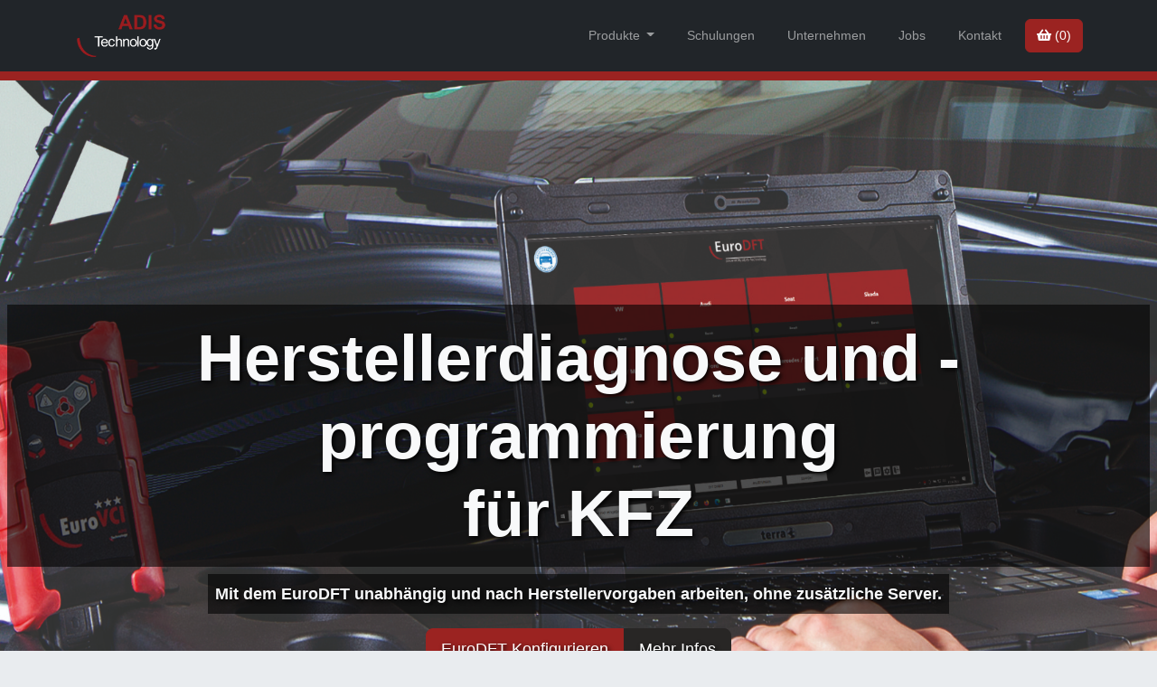

--- FILE ---
content_type: text/html; charset=UTF-8
request_url: https://eurodft.com/?s=standards
body_size: 4597
content:
<!doctype html>
<html lang="en">
    <head>
        <meta charset="utf-8">
        <meta name="viewport" content="width=device-width, initial-scale=1">

        <!-- CSRF Token -->
        <meta name="csrf-token" content="AI6T2xGbAKLG8rbJWm9BZsS7k8YBF44cjtpms74b">

        <title>EuroDFT - Fahrzeugdiagnose  und - Programmierung</title>

        <!-- Fonts -->
        <link href="https://fonts.bunny.net/css?family=Nunito" rel="stylesheet">

        <!-- Scripts -->
        <link rel="preload" as="style" href="https://eurodft.com/build/assets/app-dfe4405e.css" /><link rel="modulepreload" href="https://eurodft.com/build/assets/app-4c85f5d2.js" /><link rel="stylesheet" href="https://eurodft.com/build/assets/app-dfe4405e.css" /><script type="module" src="https://eurodft.com/build/assets/app-4c85f5d2.js"></script>        
        <script src="https://code.jquery.com/jquery-3.6.1.min.js"></script>
        <script src="https://kit.fontawesome.com/41e98f3b33.js" crossorigin="anonymous"></script>
    </head>

    <body>
        <nav class="navbar navbar-dark navbar-expand-md bg-dark py-3 pt-2 pb-2" style="padding: 0px 0px;padding-bottom: 20px;padding-top: 35px;">
            <div class="container"><a class="navbar-brand d-flex align-items-center" href="/"><img src="/img/logo.png" width="103" height="53" /></a><button class="navbar-toggler" data-bs-toggle="collapse" data-bs-target="#navcol-5"><span class="visually-hidden">Toggle navigation</span><span class="navbar-toggler-icon"></span></button>
                <div id="navcol-5" class="collapse navbar-collapse">
                    <ul class="navbar-nav ms-auto">
                        <li class="nav-item dropdown">
                            <a class="nav-link dropdown-toggle" href="#" role="button" data-bs-toggle="dropdown" aria-expanded="false">
                                Produkte
                            </a>
                            <ul class="dropdown-menu">
                                <li><a class="dropdown-item" href="/eurodft">EuroDFT</a></li>
                                <li><a class="dropdown-item" href="https://www.dftdirect.com">DFTdirect</a></li>
                                <!--<li><a class="dropdown-item" href="/repundo">Repundo</a></li>//-->
                                <li><hr class="dropdown-divider"></li>
                                <!--<li><a class="dropdown-item" href="/zubehoer">Zubehör</a></li>//-->
                            </ul>
                        </li>
                        <!--<li class="nav-item"><a class="nav-link" href="#">Service</a></li>                        //-->
                        <li class="nav-item"><a class="nav-link" href="/schulung">Schulungen</a></li>
                        <li class="nav-item"><a class="nav-link" href="/adis">Unternehmen</a></li>
                        <li class="nav-item"><a class="nav-link" href="/jobs">Jobs</a></li>
                        <li class="nav-item"><a class="nav-link" href="/kontakt">Kontakt</a></li>
                    </ul><a class="btn btn-primary ms-md-2" role="button" href="/warenkorb"><i class="fas fa-shopping-basket"></i> (0)</a>
                </div>
            </div>
        </nav>

        <div style="background: var(--bs-primary); height: 10px;"></div>
        
        <section class="py-0"><img class="img-fluid d-md-none" src="/img/Terra_montage_close_up.jpg" />
    <div class="d-md-flex justify-content-md-center align-items-md-center justify-content-xxl-center hero-content hero-bg" style="background-image: url('/img/Terra_montage_close_up.jpg'); background-position: center;background-size: cover;">
        <div class="text-center d-flex flex-column justify-content-center align-items-center py-3 px-2 hero-content">       
                        
            <h1 class="display-2 fw-semibold p-3 hero-headline">                
                Herstellerdiagnose und -programmierung<br/> für KFZ
            </h1>
            <p class="fs-5 fw-semibold mx-3 p-2 hero-subtitle">Mit dem EuroDFT unabhängig und nach Herstellervorgaben arbeiten, ohne zusätzliche Server.</p>
            <div class="btn-group btn-group-lg" role="group">
                                <a class="btn btn-primary" href="/config">EuroDFT Konfigurieren</a>
                <a class="btn btn-secondary" href="/eurodft">Mehr Infos</a>
            </div>

                    </div>
    </div>
</section>

<div class="modal " id="spring" tabindex="-1" role="dialog" aria-labelledby="spring" aria-hidden="true">
    <div class="modal-dialog" role="document">
      <div class="modal-content">
        <div class="modal-header">
          <h5 class="modal-title" id="springLabel">Frühlingsangebot</h5>
          <button type="button" class="close" data-bs-dismiss="modal" aria-label="Close">
            <span aria-hidden="true">&times;</span>
          </button>
        </div>
        <div class="modal-body">
          Rufen Sie uns an unter <b>+49 241 990043-00</b>, oder schreiben Sie uns an <a href="mailto:info@adis-technology.com">info@adis-technology.com</a>, damit wir Ihnen im Rahmen unseres Frühlingsangebots ein individuelles Angebot
          unterbreiten können.
        </div>
        <div class="modal-footer">
          <button type="button" class="btn btn-secondary" data-bs-dismiss="modal">Schliessen</button>
        </div>
      </div>
    </div>
  </div>

<section class="pt-0 my-5 mx-0 mx-md-3 mx-lg-5">
    <!--<div class="container my-5 py-3">
        <div class="row text-center">
            <div class="col-12 col-lg-8 mx-auto bg-primary text-white rounded">
                <div class="jumbotron">
                    <h1 class="display-4 py-3"><i class="fas fa-snowflake"></i> Es wird glatt! <i class="fas fa-snowflake"></i></h1>
                    <p class="lead">Wir runden unsere Preise ab. Über <b style="font-size:24px;">1.000,- € sparen</b> beim Kauf eines EuroDFT.</p>
                    <hr class="my-4">
                    <p class="lead">
                        <a class="btn btn-secondary btn-lg" href="/config" role="button">Jetzt bestellen</a>
                      </p>
                    <p><i>Aktionspreis gültig bis einschließlich 30.11.2023</i></p>                    
                  </div>
            </div>
        </div>        
    </div>//-->
    <div class="container my-5 py-3">
        <div class="row">
            <div class="col-md-12">
                <h2 class="display-6 fw-semibold text-center">Ein starker Partner für Ihre Werkstatt</h2>

               <div class="row justify-content-md-center">
                    <div class="col-12 col-md-6 bg-primary text-white text-center p-4 mt-5">
                        <p class="h3">EuroDFT jetzt deutlich günstiger</p>

                        <p>Erfahren sie alle wichtigen Infos zur Preisänderung des EuroDFTs in unserer Pressemitteilung.</p>

                        <p><a class="text-light" href="https://www.kfz-betrieb.vogel.de/euro-dft-jetzt-deutlich-guenstiger-a-58b264d6be326c5b07a02e6ce2e657df/?pt=680b82ad21cd2" target="_blank">Zur Pressemitteilung</a></p>
                    </div>
                </div>

                <p class="h5 text-center py-4 mt-3 pb-0 lh-base">Das EuroDFT ist eine leistungsstarke Lösung, die Kfz-Werkstätten bei der OE-Diagnose (Original Equipment) und der Programmierung von PKW und leichten Transportern unterstützt.</p>

 

                <p class="h5 text-center py-4 mt-3 pb-0 lh-base">Das System ermöglicht eine präzise Fehlerdiagnose sowie die Programmierung von Steuergeräten gemäß den Herstellervorgaben und -standards. Dabei nutzt das EuroDFT die neuesten Technologien der Fahrzeughersteller.

 

                    <p class="h5 py-4 text-center lh-base">Das EuroDFT bietet nicht nur eine Softwarelösung, sondern umfasst auch zusätzliche Dienstleistungen wie Support, Online-Hilfe und eine automatische Aktualisierung, die sicherstellt, dass die Werkstätten stets mit den neuesten Diagnose- und Programmierfunktionen sowie Fahrzeugdaten arbeiten.</p>

 

                    <p class="h5 py-4 text-center lh-base">EuroDFT bietet somit eine umfassende und zukunftssichere Lösung für die Herausforderungen der modernen Fahrzeugdiagnose und Programmierung.</p>

                
                <p class="h5 pt-4 pb-2 text-center text-primary lh-base">
                    Das EuroDFT unterstützt zur Zeit 17 Marken:

                    <ul class="h5 py-4 text-center lh-base fw-bold">
                        VW, Audi, Skoda, Seat, Cupra, BMW, Mini, Mercedes, Smart, <br/>
                        Opel, Chevrolet EU, Peugeot, Citroën, DS, Toyota, Lexus, Ford 
                    </ul>
                </p>

                <div class="row justify-content-center pb-4">
                    <div class="col-12 mt-4 mb-2 text-center">
                        <a href="https://www.youtube.com/watch?v=O5Wj5mdszys&list=PLJvxTG6A4fgvO2_vSqKxrJOmR9gqzAkIc" target="_blank"><img class="img-fluid" src="/img/autodoktoren.jpg" alt="Schulungsvideo mit den Autodoktoren"/></a>
                    </div>
                    <div class="card bg-white" style="max-width:600px;">
                        <div class="card-body bg-white">
                            <p><b>"Die Autodoktoren" arbeiten mit dem EuroDFT</b></p>

                            <p>"Wir brauchen heute als freie Werkstatt den Zugang zur Diagnose- und 
                                Programmierungssoftware der Fahrzeughersteller, damit wir Probleme schneller feststellen und beheben können"</p>

                            <p>- ZDK Pressemitteilung <a href="https://www.kfzgewerbe.de/diagnosesystem-mit-herstellersoftware-die-autodoktoren-arbeiten-mit-eurodft" target="_blank">[Mehr erfahren]</a></p>
                        </div>
                    </div>
                </div>   
            </div>
            <hr class="my-4"/>
            <div class="col-md-12 py-4">
                <h3 class="display-7 fw-bold text-center">Interessiert? Dann vereinbaren Sie einen kostenlosen Vorführtermin!</h3>
                <div class="col-12 mt-5 mb-3 text-center">
                    <a href="/termin" class="btn btn-secondary">Jetzt Vorführtermin vereinbaren</a>
                </div>
            </div>
            <hr class="mt-4 mb-2"/>
        </div>
    </div>
    <div class="container my-5">
        <div class="row">
            <div class="col-md-12">
                <div class="row">
                    <div class="col-lg-6 col-12 p-3" >
                        <div class="d-flex" style="background-color:#E6E6E6;">
                            <div class="p-0 flex-shrink-1">
                                <img class="img-fluid" src="img/eurodft_250.png" alt="EuroDFT Produktbild"/>
                            </div>
                            <div class="p-3 w-100">
                                <h4>EuroDFT</h4>

                                <p>
                                    Mit dem EuroDFT arbeiten Sie unabhängig und nach Herstellervorgabe.
                                </p>                                
                                
                                <a href="/eurodft" class="btn btn-primary">Mehr Infos</a>                                
                            </div>
                        </div>
                    </div>
                    <div class="col-lg-6 col-12 p-3">
                        <div class="d-flex"style="background-color:#E6E6E6;">
                            <div class="p-0 flex-shrink-1">
                                <img class="img-fluid" src="img/direct_250.png" alt="DFTdirect Produktbild"/>
                            </div>
                            <div class="p-3 w-100">
                                <h4>DFT Direct / Diagnose und Programmierung</h4>

                                <p>
                                    Mit dem DFTdirect lassen Sie ihre Diagnosearbeiten ganz einfach von unserem Fachpersonal durchführen.
                                </p>

                                <a href="https://www.dftdirect.com" class="btn btn-primary">Mehr Infos</a>
                            </div>
                        </div>   
                    </div>
                </div>
                <div class="row">
                    <!--<div class="col-lg-6 col-12 p-3" >
                        <div class="d-flex" style="background-color:#E6E6E6;">
                            <div class="p-0 flex-shrink-1">
                                <img class="img-fluid" src="img/repundo.png" alt="EuroDFT Produktbild"/>
                            </div>
                            <div class="p-3 w-100">
                                <h4>Repundo</h4>

                                <p>
                                    Mit Repundo haben Sie stets alle wichtigen Herstellerportale griffbereit. 
                                </p>                                
                                
                                <a href="/repundo" class="btn btn-primary">Mehr Infos</a>                            
                            </div>
                        </div>
                    </div>
                    <div class="col-lg-6 col-12 p-3">
                        <div class="d-flex"style="background-color:#E6E6E6;">
                            <div class="p-0 flex-shrink-1">
                                <img class="img-fluid" src="img/headset.jpg" alt="EuroDFT Produktbild"/>
                            </div>
                            <div class="p-3 w-100">
                                <h4>Service</h4>

                                <p>
                                    Wir lassen Sie nicht alleine! Mit unserem Service erledigen wir Arbeiten wie Aktualisierung der Software, Hilfestellung bei Nutzung des Systems und Behebung von Störungen.
                                </p>

                                <a href="/service" class="btn btn-primary">Mehr Infos</a>
                            </div>
                        </div>   
                    </div>//-->
                </div>
            </div>
        </div>        
    </div>
</section>
        

        <div style="background: var(--bs-primary); height: 10px;"></div>

        <div class="section">
            <div class="container-fluid bg-secondary">
                <div class="container">
                    <div class="row text-white p-3">
                        <div class="col-md-4 col-12 p-3">
                            <h4 class="pb-5 pt-3">Sie benötigen Hilfe?</h4>
                            
                            <p><i class="fas fa-phone"></i> +49 241 990043-00</p>
    
                            <p><i class="fas fa-envelope"></i> <a href="mailto:info@adis-technology.com" class="text-white text-decoration-none">info@adis-technology.com</a></p>
                        </div>

                        <div class="col-md-4 col-12 p-3">
                            <h4 class="pb-5 pt-3">Produkte & Leistungen</h4>
                            
                            <p><a href="/eurodft" class="text-white text-decoration-none">EuroDFT</a></p>
    
                            <p><a href="https://www.dftdirect.com" class="text-white text-decoration-none">DFTdirect</a></p>

                           <!-- <p><a href="/repundo" class="text-white text-decoration-none">Repundo</a></p>

                            <p><a href="/service" class="text-white text-decoration-none">Service</a></p> //-->
                        </div>

                        <div class="col-md-4 col-12 p-3">
                            <h4 class="pb-5 pt-3">Informationen</h4>
                            
                            <p><a href="/kontakt" class="text-white text-decoration-none">Kontakt</a></p>
    
                            <!--<p><a href="/faq" class="text-white text-decoration-none">FAQ</a></p>//-->

                            <p><a href="/impressum" class="text-white text-decoration-none">Impressum</a></p>

                            <p><a href="/agb" class="text-white text-decoration-none">AGB</a></p>

                            <p><a href="/datenschutz" class="text-white text-decoration-none">Datenschutz</a></p>
                        </div>
                    </div>
                </div>                
            </div>
        </div>

        <div class="bg-secondary" style="height: 50px;"></div>
    </body>
</html>


--- FILE ---
content_type: text/javascript
request_url: https://eurodft.com/build/assets/app-4c85f5d2.js
body_size: 110703
content:
var P="top",k="bottom",V="right",x="left",Ie="auto",jt=[P,k,V,x],Tt="start",Pt="end",Gs="clippingParents",wn="viewport",Lt="popper",Xs="reference",hn=jt.reduce(function(e,t){return e.concat([t+"-"+Tt,t+"-"+Pt])},[]),On=[].concat(jt,[Ie]).reduce(function(e,t){return e.concat([t,t+"-"+Tt,t+"-"+Pt])},[]),Js="beforeRead",Qs="read",Zs="afterRead",tr="beforeMain",er="main",nr="afterMain",sr="beforeWrite",rr="write",ir="afterWrite",or=[Js,Qs,Zs,tr,er,nr,sr,rr,ir];function X(e){return e?(e.nodeName||"").toLowerCase():null}function F(e){if(e==null)return window;if(e.toString()!=="[object Window]"){var t=e.ownerDocument;return t&&t.defaultView||window}return e}function wt(e){var t=F(e).Element;return e instanceof t||e instanceof Element}function H(e){var t=F(e).HTMLElement;return e instanceof t||e instanceof HTMLElement}function Sn(e){if(typeof ShadowRoot>"u")return!1;var t=F(e).ShadowRoot;return e instanceof t||e instanceof ShadowRoot}function yi(e){var t=e.state;Object.keys(t.elements).forEach(function(n){var s=t.styles[n]||{},r=t.attributes[n]||{},i=t.elements[n];!H(i)||!X(i)||(Object.assign(i.style,s),Object.keys(r).forEach(function(o){var a=r[o];a===!1?i.removeAttribute(o):i.setAttribute(o,a===!0?"":a)}))})}function Ai(e){var t=e.state,n={popper:{position:t.options.strategy,left:"0",top:"0",margin:"0"},arrow:{position:"absolute"},reference:{}};return Object.assign(t.elements.popper.style,n.popper),t.styles=n,t.elements.arrow&&Object.assign(t.elements.arrow.style,n.arrow),function(){Object.keys(t.elements).forEach(function(s){var r=t.elements[s],i=t.attributes[s]||{},o=Object.keys(t.styles.hasOwnProperty(s)?t.styles[s]:n[s]),a=o.reduce(function(u,c){return u[c]="",u},{});!H(r)||!X(r)||(Object.assign(r.style,a),Object.keys(i).forEach(function(u){r.removeAttribute(u)}))})}}const Cn={name:"applyStyles",enabled:!0,phase:"write",fn:yi,effect:Ai,requires:["computeStyles"]};function q(e){return e.split("-")[0]}var At=Math.max,Ne=Math.min,xt=Math.round;function pn(){var e=navigator.userAgentData;return e!=null&&e.brands?e.brands.map(function(t){return t.brand+"/"+t.version}).join(" "):navigator.userAgent}function ar(){return!/^((?!chrome|android).)*safari/i.test(pn())}function Mt(e,t,n){t===void 0&&(t=!1),n===void 0&&(n=!1);var s=e.getBoundingClientRect(),r=1,i=1;t&&H(e)&&(r=e.offsetWidth>0&&xt(s.width)/e.offsetWidth||1,i=e.offsetHeight>0&&xt(s.height)/e.offsetHeight||1);var o=wt(e)?F(e):window,a=o.visualViewport,u=!ar()&&n,c=(s.left+(u&&a?a.offsetLeft:0))/r,l=(s.top+(u&&a?a.offsetTop:0))/i,h=s.width/r,g=s.height/i;return{width:h,height:g,top:l,right:c+h,bottom:l+g,left:c,x:c,y:l}}function Nn(e){var t=Mt(e),n=e.offsetWidth,s=e.offsetHeight;return Math.abs(t.width-n)<=1&&(n=t.width),Math.abs(t.height-s)<=1&&(s=t.height),{x:e.offsetLeft,y:e.offsetTop,width:n,height:s}}function cr(e,t){var n=t.getRootNode&&t.getRootNode();if(e.contains(t))return!0;if(n&&Sn(n)){var s=t;do{if(s&&e.isSameNode(s))return!0;s=s.parentNode||s.host}while(s)}return!1}function nt(e){return F(e).getComputedStyle(e)}function Ti(e){return["table","td","th"].indexOf(X(e))>=0}function dt(e){return((wt(e)?e.ownerDocument:e.document)||window.document).documentElement}function Pe(e){return X(e)==="html"?e:e.assignedSlot||e.parentNode||(Sn(e)?e.host:null)||dt(e)}function rs(e){return!H(e)||nt(e).position==="fixed"?null:e.offsetParent}function wi(e){var t=/firefox/i.test(pn()),n=/Trident/i.test(pn());if(n&&H(e)){var s=nt(e);if(s.position==="fixed")return null}var r=Pe(e);for(Sn(r)&&(r=r.host);H(r)&&["html","body"].indexOf(X(r))<0;){var i=nt(r);if(i.transform!=="none"||i.perspective!=="none"||i.contain==="paint"||["transform","perspective"].indexOf(i.willChange)!==-1||t&&i.willChange==="filter"||t&&i.filter&&i.filter!=="none")return r;r=r.parentNode}return null}function ne(e){for(var t=F(e),n=rs(e);n&&Ti(n)&&nt(n).position==="static";)n=rs(n);return n&&(X(n)==="html"||X(n)==="body"&&nt(n).position==="static")?t:n||wi(e)||t}function Dn(e){return["top","bottom"].indexOf(e)>=0?"x":"y"}function Qt(e,t,n){return At(e,Ne(t,n))}function Oi(e,t,n){var s=Qt(e,t,n);return s>n?n:s}function lr(){return{top:0,right:0,bottom:0,left:0}}function ur(e){return Object.assign({},lr(),e)}function fr(e,t){return t.reduce(function(n,s){return n[s]=e,n},{})}var Si=function(t,n){return t=typeof t=="function"?t(Object.assign({},n.rects,{placement:n.placement})):t,ur(typeof t!="number"?t:fr(t,jt))};function Ci(e){var t,n=e.state,s=e.name,r=e.options,i=n.elements.arrow,o=n.modifiersData.popperOffsets,a=q(n.placement),u=Dn(a),c=[x,V].indexOf(a)>=0,l=c?"height":"width";if(!(!i||!o)){var h=Si(r.padding,n),g=Nn(i),m=u==="y"?P:x,p=u==="y"?k:V,_=n.rects.reference[l]+n.rects.reference[u]-o[u]-n.rects.popper[l],E=o[u]-n.rects.reference[u],y=ne(i),T=y?u==="y"?y.clientHeight||0:y.clientWidth||0:0,S=_/2-E/2,v=h[m],w=T-g[l]-h[p],O=T/2-g[l]/2+S,C=Qt(v,O,w),R=u;n.modifiersData[s]=(t={},t[R]=C,t.centerOffset=C-O,t)}}function Ni(e){var t=e.state,n=e.options,s=n.element,r=s===void 0?"[data-popper-arrow]":s;r!=null&&(typeof r=="string"&&(r=t.elements.popper.querySelector(r),!r)||cr(t.elements.popper,r)&&(t.elements.arrow=r))}const dr={name:"arrow",enabled:!0,phase:"main",fn:Ci,effect:Ni,requires:["popperOffsets"],requiresIfExists:["preventOverflow"]};function kt(e){return e.split("-")[1]}var Di={top:"auto",right:"auto",bottom:"auto",left:"auto"};function Li(e){var t=e.x,n=e.y,s=window,r=s.devicePixelRatio||1;return{x:xt(t*r)/r||0,y:xt(n*r)/r||0}}function is(e){var t,n=e.popper,s=e.popperRect,r=e.placement,i=e.variation,o=e.offsets,a=e.position,u=e.gpuAcceleration,c=e.adaptive,l=e.roundOffsets,h=e.isFixed,g=o.x,m=g===void 0?0:g,p=o.y,_=p===void 0?0:p,E=typeof l=="function"?l({x:m,y:_}):{x:m,y:_};m=E.x,_=E.y;var y=o.hasOwnProperty("x"),T=o.hasOwnProperty("y"),S=x,v=P,w=window;if(c){var O=ne(n),C="clientHeight",R="clientWidth";if(O===F(n)&&(O=dt(n),nt(O).position!=="static"&&a==="absolute"&&(C="scrollHeight",R="scrollWidth")),O=O,r===P||(r===x||r===V)&&i===Pt){v=k;var L=h&&O===w&&w.visualViewport?w.visualViewport.height:O[C];_-=L-s.height,_*=u?1:-1}if(r===x||(r===P||r===k)&&i===Pt){S=V;var N=h&&O===w&&w.visualViewport?w.visualViewport.width:O[R];m-=N-s.width,m*=u?1:-1}}var $=Object.assign({position:a},c&&Di),W=l===!0?Li({x:m,y:_}):{x:m,y:_};if(m=W.x,_=W.y,u){var I;return Object.assign({},$,(I={},I[v]=T?"0":"",I[S]=y?"0":"",I.transform=(w.devicePixelRatio||1)<=1?"translate("+m+"px, "+_+"px)":"translate3d("+m+"px, "+_+"px, 0)",I))}return Object.assign({},$,(t={},t[v]=T?_+"px":"",t[S]=y?m+"px":"",t.transform="",t))}function Ri(e){var t=e.state,n=e.options,s=n.gpuAcceleration,r=s===void 0?!0:s,i=n.adaptive,o=i===void 0?!0:i,a=n.roundOffsets,u=a===void 0?!0:a,c={placement:q(t.placement),variation:kt(t.placement),popper:t.elements.popper,popperRect:t.rects.popper,gpuAcceleration:r,isFixed:t.options.strategy==="fixed"};t.modifiersData.popperOffsets!=null&&(t.styles.popper=Object.assign({},t.styles.popper,is(Object.assign({},c,{offsets:t.modifiersData.popperOffsets,position:t.options.strategy,adaptive:o,roundOffsets:u})))),t.modifiersData.arrow!=null&&(t.styles.arrow=Object.assign({},t.styles.arrow,is(Object.assign({},c,{offsets:t.modifiersData.arrow,position:"absolute",adaptive:!1,roundOffsets:u})))),t.attributes.popper=Object.assign({},t.attributes.popper,{"data-popper-placement":t.placement})}const Ln={name:"computeStyles",enabled:!0,phase:"beforeWrite",fn:Ri,data:{}};var pe={passive:!0};function $i(e){var t=e.state,n=e.instance,s=e.options,r=s.scroll,i=r===void 0?!0:r,o=s.resize,a=o===void 0?!0:o,u=F(t.elements.popper),c=[].concat(t.scrollParents.reference,t.scrollParents.popper);return i&&c.forEach(function(l){l.addEventListener("scroll",n.update,pe)}),a&&u.addEventListener("resize",n.update,pe),function(){i&&c.forEach(function(l){l.removeEventListener("scroll",n.update,pe)}),a&&u.removeEventListener("resize",n.update,pe)}}const Rn={name:"eventListeners",enabled:!0,phase:"write",fn:function(){},effect:$i,data:{}};var Ii={left:"right",right:"left",bottom:"top",top:"bottom"};function ye(e){return e.replace(/left|right|bottom|top/g,function(t){return Ii[t]})}var Pi={start:"end",end:"start"};function os(e){return e.replace(/start|end/g,function(t){return Pi[t]})}function $n(e){var t=F(e),n=t.pageXOffset,s=t.pageYOffset;return{scrollLeft:n,scrollTop:s}}function In(e){return Mt(dt(e)).left+$n(e).scrollLeft}function xi(e,t){var n=F(e),s=dt(e),r=n.visualViewport,i=s.clientWidth,o=s.clientHeight,a=0,u=0;if(r){i=r.width,o=r.height;var c=ar();(c||!c&&t==="fixed")&&(a=r.offsetLeft,u=r.offsetTop)}return{width:i,height:o,x:a+In(e),y:u}}function Mi(e){var t,n=dt(e),s=$n(e),r=(t=e.ownerDocument)==null?void 0:t.body,i=At(n.scrollWidth,n.clientWidth,r?r.scrollWidth:0,r?r.clientWidth:0),o=At(n.scrollHeight,n.clientHeight,r?r.scrollHeight:0,r?r.clientHeight:0),a=-s.scrollLeft+In(e),u=-s.scrollTop;return nt(r||n).direction==="rtl"&&(a+=At(n.clientWidth,r?r.clientWidth:0)-i),{width:i,height:o,x:a,y:u}}function Pn(e){var t=nt(e),n=t.overflow,s=t.overflowX,r=t.overflowY;return/auto|scroll|overlay|hidden/.test(n+r+s)}function hr(e){return["html","body","#document"].indexOf(X(e))>=0?e.ownerDocument.body:H(e)&&Pn(e)?e:hr(Pe(e))}function Zt(e,t){var n;t===void 0&&(t=[]);var s=hr(e),r=s===((n=e.ownerDocument)==null?void 0:n.body),i=F(s),o=r?[i].concat(i.visualViewport||[],Pn(s)?s:[]):s,a=t.concat(o);return r?a:a.concat(Zt(Pe(o)))}function _n(e){return Object.assign({},e,{left:e.x,top:e.y,right:e.x+e.width,bottom:e.y+e.height})}function ki(e,t){var n=Mt(e,!1,t==="fixed");return n.top=n.top+e.clientTop,n.left=n.left+e.clientLeft,n.bottom=n.top+e.clientHeight,n.right=n.left+e.clientWidth,n.width=e.clientWidth,n.height=e.clientHeight,n.x=n.left,n.y=n.top,n}function as(e,t,n){return t===wn?_n(xi(e,n)):wt(t)?ki(t,n):_n(Mi(dt(e)))}function Vi(e){var t=Zt(Pe(e)),n=["absolute","fixed"].indexOf(nt(e).position)>=0,s=n&&H(e)?ne(e):e;return wt(s)?t.filter(function(r){return wt(r)&&cr(r,s)&&X(r)!=="body"}):[]}function Hi(e,t,n,s){var r=t==="clippingParents"?Vi(e):[].concat(t),i=[].concat(r,[n]),o=i[0],a=i.reduce(function(u,c){var l=as(e,c,s);return u.top=At(l.top,u.top),u.right=Ne(l.right,u.right),u.bottom=Ne(l.bottom,u.bottom),u.left=At(l.left,u.left),u},as(e,o,s));return a.width=a.right-a.left,a.height=a.bottom-a.top,a.x=a.left,a.y=a.top,a}function pr(e){var t=e.reference,n=e.element,s=e.placement,r=s?q(s):null,i=s?kt(s):null,o=t.x+t.width/2-n.width/2,a=t.y+t.height/2-n.height/2,u;switch(r){case P:u={x:o,y:t.y-n.height};break;case k:u={x:o,y:t.y+t.height};break;case V:u={x:t.x+t.width,y:a};break;case x:u={x:t.x-n.width,y:a};break;default:u={x:t.x,y:t.y}}var c=r?Dn(r):null;if(c!=null){var l=c==="y"?"height":"width";switch(i){case Tt:u[c]=u[c]-(t[l]/2-n[l]/2);break;case Pt:u[c]=u[c]+(t[l]/2-n[l]/2);break}}return u}function Vt(e,t){t===void 0&&(t={});var n=t,s=n.placement,r=s===void 0?e.placement:s,i=n.strategy,o=i===void 0?e.strategy:i,a=n.boundary,u=a===void 0?Gs:a,c=n.rootBoundary,l=c===void 0?wn:c,h=n.elementContext,g=h===void 0?Lt:h,m=n.altBoundary,p=m===void 0?!1:m,_=n.padding,E=_===void 0?0:_,y=ur(typeof E!="number"?E:fr(E,jt)),T=g===Lt?Xs:Lt,S=e.rects.popper,v=e.elements[p?T:g],w=Hi(wt(v)?v:v.contextElement||dt(e.elements.popper),u,l,o),O=Mt(e.elements.reference),C=pr({reference:O,element:S,strategy:"absolute",placement:r}),R=_n(Object.assign({},S,C)),L=g===Lt?R:O,N={top:w.top-L.top+y.top,bottom:L.bottom-w.bottom+y.bottom,left:w.left-L.left+y.left,right:L.right-w.right+y.right},$=e.modifiersData.offset;if(g===Lt&&$){var W=$[r];Object.keys(N).forEach(function(I){var _t=[V,k].indexOf(I)>=0?1:-1,mt=[P,k].indexOf(I)>=0?"y":"x";N[I]+=W[mt]*_t})}return N}function Bi(e,t){t===void 0&&(t={});var n=t,s=n.placement,r=n.boundary,i=n.rootBoundary,o=n.padding,a=n.flipVariations,u=n.allowedAutoPlacements,c=u===void 0?On:u,l=kt(s),h=l?a?hn:hn.filter(function(p){return kt(p)===l}):jt,g=h.filter(function(p){return c.indexOf(p)>=0});g.length===0&&(g=h);var m=g.reduce(function(p,_){return p[_]=Vt(e,{placement:_,boundary:r,rootBoundary:i,padding:o})[q(_)],p},{});return Object.keys(m).sort(function(p,_){return m[p]-m[_]})}function Fi(e){if(q(e)===Ie)return[];var t=ye(e);return[os(e),t,os(t)]}function ji(e){var t=e.state,n=e.options,s=e.name;if(!t.modifiersData[s]._skip){for(var r=n.mainAxis,i=r===void 0?!0:r,o=n.altAxis,a=o===void 0?!0:o,u=n.fallbackPlacements,c=n.padding,l=n.boundary,h=n.rootBoundary,g=n.altBoundary,m=n.flipVariations,p=m===void 0?!0:m,_=n.allowedAutoPlacements,E=t.options.placement,y=q(E),T=y===E,S=u||(T||!p?[ye(E)]:Fi(E)),v=[E].concat(S).reduce(function(Ct,it){return Ct.concat(q(it)===Ie?Bi(t,{placement:it,boundary:l,rootBoundary:h,padding:c,flipVariations:p,allowedAutoPlacements:_}):it)},[]),w=t.rects.reference,O=t.rects.popper,C=new Map,R=!0,L=v[0],N=0;N<v.length;N++){var $=v[N],W=q($),I=kt($)===Tt,_t=[P,k].indexOf(W)>=0,mt=_t?"width":"height",M=Vt(t,{placement:$,boundary:l,rootBoundary:h,altBoundary:g,padding:c}),U=_t?I?V:x:I?k:P;w[mt]>O[mt]&&(U=ye(U));var le=ye(U),gt=[];if(i&&gt.push(M[W]<=0),a&&gt.push(M[U]<=0,M[le]<=0),gt.every(function(Ct){return Ct})){L=$,R=!1;break}C.set($,gt)}if(R)for(var ue=p?3:1,Ke=function(it){var qt=v.find(function(de){var Et=C.get(de);if(Et)return Et.slice(0,it).every(function(Ye){return Ye})});if(qt)return L=qt,"break"},zt=ue;zt>0;zt--){var fe=Ke(zt);if(fe==="break")break}t.placement!==L&&(t.modifiersData[s]._skip=!0,t.placement=L,t.reset=!0)}}const _r={name:"flip",enabled:!0,phase:"main",fn:ji,requiresIfExists:["offset"],data:{_skip:!1}};function cs(e,t,n){return n===void 0&&(n={x:0,y:0}),{top:e.top-t.height-n.y,right:e.right-t.width+n.x,bottom:e.bottom-t.height+n.y,left:e.left-t.width-n.x}}function ls(e){return[P,V,k,x].some(function(t){return e[t]>=0})}function Wi(e){var t=e.state,n=e.name,s=t.rects.reference,r=t.rects.popper,i=t.modifiersData.preventOverflow,o=Vt(t,{elementContext:"reference"}),a=Vt(t,{altBoundary:!0}),u=cs(o,s),c=cs(a,r,i),l=ls(u),h=ls(c);t.modifiersData[n]={referenceClippingOffsets:u,popperEscapeOffsets:c,isReferenceHidden:l,hasPopperEscaped:h},t.attributes.popper=Object.assign({},t.attributes.popper,{"data-popper-reference-hidden":l,"data-popper-escaped":h})}const mr={name:"hide",enabled:!0,phase:"main",requiresIfExists:["preventOverflow"],fn:Wi};function Ui(e,t,n){var s=q(e),r=[x,P].indexOf(s)>=0?-1:1,i=typeof n=="function"?n(Object.assign({},t,{placement:e})):n,o=i[0],a=i[1];return o=o||0,a=(a||0)*r,[x,V].indexOf(s)>=0?{x:a,y:o}:{x:o,y:a}}function Ki(e){var t=e.state,n=e.options,s=e.name,r=n.offset,i=r===void 0?[0,0]:r,o=On.reduce(function(l,h){return l[h]=Ui(h,t.rects,i),l},{}),a=o[t.placement],u=a.x,c=a.y;t.modifiersData.popperOffsets!=null&&(t.modifiersData.popperOffsets.x+=u,t.modifiersData.popperOffsets.y+=c),t.modifiersData[s]=o}const gr={name:"offset",enabled:!0,phase:"main",requires:["popperOffsets"],fn:Ki};function Yi(e){var t=e.state,n=e.name;t.modifiersData[n]=pr({reference:t.rects.reference,element:t.rects.popper,strategy:"absolute",placement:t.placement})}const xn={name:"popperOffsets",enabled:!0,phase:"read",fn:Yi,data:{}};function zi(e){return e==="x"?"y":"x"}function qi(e){var t=e.state,n=e.options,s=e.name,r=n.mainAxis,i=r===void 0?!0:r,o=n.altAxis,a=o===void 0?!1:o,u=n.boundary,c=n.rootBoundary,l=n.altBoundary,h=n.padding,g=n.tether,m=g===void 0?!0:g,p=n.tetherOffset,_=p===void 0?0:p,E=Vt(t,{boundary:u,rootBoundary:c,padding:h,altBoundary:l}),y=q(t.placement),T=kt(t.placement),S=!T,v=Dn(y),w=zi(v),O=t.modifiersData.popperOffsets,C=t.rects.reference,R=t.rects.popper,L=typeof _=="function"?_(Object.assign({},t.rects,{placement:t.placement})):_,N=typeof L=="number"?{mainAxis:L,altAxis:L}:Object.assign({mainAxis:0,altAxis:0},L),$=t.modifiersData.offset?t.modifiersData.offset[t.placement]:null,W={x:0,y:0};if(O){if(i){var I,_t=v==="y"?P:x,mt=v==="y"?k:V,M=v==="y"?"height":"width",U=O[v],le=U+E[_t],gt=U-E[mt],ue=m?-R[M]/2:0,Ke=T===Tt?C[M]:R[M],zt=T===Tt?-R[M]:-C[M],fe=t.elements.arrow,Ct=m&&fe?Nn(fe):{width:0,height:0},it=t.modifiersData["arrow#persistent"]?t.modifiersData["arrow#persistent"].padding:lr(),qt=it[_t],de=it[mt],Et=Qt(0,C[M],Ct[M]),Ye=S?C[M]/2-ue-Et-qt-N.mainAxis:Ke-Et-qt-N.mainAxis,_i=S?-C[M]/2+ue+Et+de+N.mainAxis:zt+Et+de+N.mainAxis,ze=t.elements.arrow&&ne(t.elements.arrow),mi=ze?v==="y"?ze.clientTop||0:ze.clientLeft||0:0,Gn=(I=$==null?void 0:$[v])!=null?I:0,gi=U+Ye-Gn-mi,Ei=U+_i-Gn,Xn=Qt(m?Ne(le,gi):le,U,m?At(gt,Ei):gt);O[v]=Xn,W[v]=Xn-U}if(a){var Jn,bi=v==="x"?P:x,vi=v==="x"?k:V,bt=O[w],he=w==="y"?"height":"width",Qn=bt+E[bi],Zn=bt-E[vi],qe=[P,x].indexOf(y)!==-1,ts=(Jn=$==null?void 0:$[w])!=null?Jn:0,es=qe?Qn:bt-C[he]-R[he]-ts+N.altAxis,ns=qe?bt+C[he]+R[he]-ts-N.altAxis:Zn,ss=m&&qe?Oi(es,bt,ns):Qt(m?es:Qn,bt,m?ns:Zn);O[w]=ss,W[w]=ss-bt}t.modifiersData[s]=W}}const Er={name:"preventOverflow",enabled:!0,phase:"main",fn:qi,requiresIfExists:["offset"]};function Gi(e){return{scrollLeft:e.scrollLeft,scrollTop:e.scrollTop}}function Xi(e){return e===F(e)||!H(e)?$n(e):Gi(e)}function Ji(e){var t=e.getBoundingClientRect(),n=xt(t.width)/e.offsetWidth||1,s=xt(t.height)/e.offsetHeight||1;return n!==1||s!==1}function Qi(e,t,n){n===void 0&&(n=!1);var s=H(t),r=H(t)&&Ji(t),i=dt(t),o=Mt(e,r,n),a={scrollLeft:0,scrollTop:0},u={x:0,y:0};return(s||!s&&!n)&&((X(t)!=="body"||Pn(i))&&(a=Xi(t)),H(t)?(u=Mt(t,!0),u.x+=t.clientLeft,u.y+=t.clientTop):i&&(u.x=In(i))),{x:o.left+a.scrollLeft-u.x,y:o.top+a.scrollTop-u.y,width:o.width,height:o.height}}function Zi(e){var t=new Map,n=new Set,s=[];e.forEach(function(i){t.set(i.name,i)});function r(i){n.add(i.name);var o=[].concat(i.requires||[],i.requiresIfExists||[]);o.forEach(function(a){if(!n.has(a)){var u=t.get(a);u&&r(u)}}),s.push(i)}return e.forEach(function(i){n.has(i.name)||r(i)}),s}function to(e){var t=Zi(e);return or.reduce(function(n,s){return n.concat(t.filter(function(r){return r.phase===s}))},[])}function eo(e){var t;return function(){return t||(t=new Promise(function(n){Promise.resolve().then(function(){t=void 0,n(e())})})),t}}function no(e){var t=e.reduce(function(n,s){var r=n[s.name];return n[s.name]=r?Object.assign({},r,s,{options:Object.assign({},r.options,s.options),data:Object.assign({},r.data,s.data)}):s,n},{});return Object.keys(t).map(function(n){return t[n]})}var us={placement:"bottom",modifiers:[],strategy:"absolute"};function fs(){for(var e=arguments.length,t=new Array(e),n=0;n<e;n++)t[n]=arguments[n];return!t.some(function(s){return!(s&&typeof s.getBoundingClientRect=="function")})}function xe(e){e===void 0&&(e={});var t=e,n=t.defaultModifiers,s=n===void 0?[]:n,r=t.defaultOptions,i=r===void 0?us:r;return function(a,u,c){c===void 0&&(c=i);var l={placement:"bottom",orderedModifiers:[],options:Object.assign({},us,i),modifiersData:{},elements:{reference:a,popper:u},attributes:{},styles:{}},h=[],g=!1,m={state:l,setOptions:function(y){var T=typeof y=="function"?y(l.options):y;_(),l.options=Object.assign({},i,l.options,T),l.scrollParents={reference:wt(a)?Zt(a):a.contextElement?Zt(a.contextElement):[],popper:Zt(u)};var S=to(no([].concat(s,l.options.modifiers)));return l.orderedModifiers=S.filter(function(v){return v.enabled}),p(),m.update()},forceUpdate:function(){if(!g){var y=l.elements,T=y.reference,S=y.popper;if(fs(T,S)){l.rects={reference:Qi(T,ne(S),l.options.strategy==="fixed"),popper:Nn(S)},l.reset=!1,l.placement=l.options.placement,l.orderedModifiers.forEach(function(N){return l.modifiersData[N.name]=Object.assign({},N.data)});for(var v=0;v<l.orderedModifiers.length;v++){if(l.reset===!0){l.reset=!1,v=-1;continue}var w=l.orderedModifiers[v],O=w.fn,C=w.options,R=C===void 0?{}:C,L=w.name;typeof O=="function"&&(l=O({state:l,options:R,name:L,instance:m})||l)}}}},update:eo(function(){return new Promise(function(E){m.forceUpdate(),E(l)})}),destroy:function(){_(),g=!0}};if(!fs(a,u))return m;m.setOptions(c).then(function(E){!g&&c.onFirstUpdate&&c.onFirstUpdate(E)});function p(){l.orderedModifiers.forEach(function(E){var y=E.name,T=E.options,S=T===void 0?{}:T,v=E.effect;if(typeof v=="function"){var w=v({state:l,name:y,instance:m,options:S}),O=function(){};h.push(w||O)}})}function _(){h.forEach(function(E){return E()}),h=[]}return m}}var so=xe(),ro=[Rn,xn,Ln,Cn],io=xe({defaultModifiers:ro}),oo=[Rn,xn,Ln,Cn,gr,_r,Er,dr,mr],Mn=xe({defaultModifiers:oo});const br=Object.freeze(Object.defineProperty({__proto__:null,afterMain:nr,afterRead:Zs,afterWrite:ir,applyStyles:Cn,arrow:dr,auto:Ie,basePlacements:jt,beforeMain:tr,beforeRead:Js,beforeWrite:sr,bottom:k,clippingParents:Gs,computeStyles:Ln,createPopper:Mn,createPopperBase:so,createPopperLite:io,detectOverflow:Vt,end:Pt,eventListeners:Rn,flip:_r,hide:mr,left:x,main:er,modifierPhases:or,offset:gr,placements:On,popper:Lt,popperGenerator:xe,popperOffsets:xn,preventOverflow:Er,read:Qs,reference:Xs,right:V,start:Tt,top:P,variationPlacements:hn,viewport:wn,write:rr},Symbol.toStringTag,{value:"Module"}));/*!
  * Bootstrap v5.2.3 (https://getbootstrap.com/)
  * Copyright 2011-2022 The Bootstrap Authors (https://github.com/twbs/bootstrap/graphs/contributors)
  * Licensed under MIT (https://github.com/twbs/bootstrap/blob/main/LICENSE)
  */const ao=1e6,co=1e3,mn="transitionend",lo=e=>e==null?`${e}`:Object.prototype.toString.call(e).match(/\s([a-z]+)/i)[1].toLowerCase(),uo=e=>{do e+=Math.floor(Math.random()*ao);while(document.getElementById(e));return e},vr=e=>{let t=e.getAttribute("data-bs-target");if(!t||t==="#"){let n=e.getAttribute("href");if(!n||!n.includes("#")&&!n.startsWith("."))return null;n.includes("#")&&!n.startsWith("#")&&(n=`#${n.split("#")[1]}`),t=n&&n!=="#"?n.trim():null}return t},yr=e=>{const t=vr(e);return t&&document.querySelector(t)?t:null},Q=e=>{const t=vr(e);return t?document.querySelector(t):null},fo=e=>{if(!e)return 0;let{transitionDuration:t,transitionDelay:n}=window.getComputedStyle(e);const s=Number.parseFloat(t),r=Number.parseFloat(n);return!s&&!r?0:(t=t.split(",")[0],n=n.split(",")[0],(Number.parseFloat(t)+Number.parseFloat(n))*co)},Ar=e=>{e.dispatchEvent(new Event(mn))},Z=e=>!e||typeof e!="object"?!1:(typeof e.jquery<"u"&&(e=e[0]),typeof e.nodeType<"u"),ct=e=>Z(e)?e.jquery?e[0]:e:typeof e=="string"&&e.length>0?document.querySelector(e):null,Wt=e=>{if(!Z(e)||e.getClientRects().length===0)return!1;const t=getComputedStyle(e).getPropertyValue("visibility")==="visible",n=e.closest("details:not([open])");if(!n)return t;if(n!==e){const s=e.closest("summary");if(s&&s.parentNode!==n||s===null)return!1}return t},lt=e=>!e||e.nodeType!==Node.ELEMENT_NODE||e.classList.contains("disabled")?!0:typeof e.disabled<"u"?e.disabled:e.hasAttribute("disabled")&&e.getAttribute("disabled")!=="false",Tr=e=>{if(!document.documentElement.attachShadow)return null;if(typeof e.getRootNode=="function"){const t=e.getRootNode();return t instanceof ShadowRoot?t:null}return e instanceof ShadowRoot?e:e.parentNode?Tr(e.parentNode):null},De=()=>{},se=e=>{e.offsetHeight},wr=()=>window.jQuery&&!document.body.hasAttribute("data-bs-no-jquery")?window.jQuery:null,Ge=[],ho=e=>{document.readyState==="loading"?(Ge.length||document.addEventListener("DOMContentLoaded",()=>{for(const t of Ge)t()}),Ge.push(e)):e()},B=()=>document.documentElement.dir==="rtl",j=e=>{ho(()=>{const t=wr();if(t){const n=e.NAME,s=t.fn[n];t.fn[n]=e.jQueryInterface,t.fn[n].Constructor=e,t.fn[n].noConflict=()=>(t.fn[n]=s,e.jQueryInterface)}})},J=e=>{typeof e=="function"&&e()},Or=(e,t,n=!0)=>{if(!n){J(e);return}const s=5,r=fo(t)+s;let i=!1;const o=({target:a})=>{a===t&&(i=!0,t.removeEventListener(mn,o),J(e))};t.addEventListener(mn,o),setTimeout(()=>{i||Ar(t)},r)},kn=(e,t,n,s)=>{const r=e.length;let i=e.indexOf(t);return i===-1?!n&&s?e[r-1]:e[0]:(i+=n?1:-1,s&&(i=(i+r)%r),e[Math.max(0,Math.min(i,r-1))])},po=/[^.]*(?=\..*)\.|.*/,_o=/\..*/,mo=/::\d+$/,Xe={};let ds=1;const Sr={mouseenter:"mouseover",mouseleave:"mouseout"},go=new Set(["click","dblclick","mouseup","mousedown","contextmenu","mousewheel","DOMMouseScroll","mouseover","mouseout","mousemove","selectstart","selectend","keydown","keypress","keyup","orientationchange","touchstart","touchmove","touchend","touchcancel","pointerdown","pointermove","pointerup","pointerleave","pointercancel","gesturestart","gesturechange","gestureend","focus","blur","change","reset","select","submit","focusin","focusout","load","unload","beforeunload","resize","move","DOMContentLoaded","readystatechange","error","abort","scroll"]);function Cr(e,t){return t&&`${t}::${ds++}`||e.uidEvent||ds++}function Nr(e){const t=Cr(e);return e.uidEvent=t,Xe[t]=Xe[t]||{},Xe[t]}function Eo(e,t){return function n(s){return Vn(s,{delegateTarget:e}),n.oneOff&&d.off(e,s.type,t),t.apply(e,[s])}}function bo(e,t,n){return function s(r){const i=e.querySelectorAll(t);for(let{target:o}=r;o&&o!==this;o=o.parentNode)for(const a of i)if(a===o)return Vn(r,{delegateTarget:o}),s.oneOff&&d.off(e,r.type,t,n),n.apply(o,[r])}}function Dr(e,t,n=null){return Object.values(e).find(s=>s.callable===t&&s.delegationSelector===n)}function Lr(e,t,n){const s=typeof t=="string",r=s?n:t||n;let i=Rr(e);return go.has(i)||(i=e),[s,r,i]}function hs(e,t,n,s,r){if(typeof t!="string"||!e)return;let[i,o,a]=Lr(t,n,s);t in Sr&&(o=(p=>function(_){if(!_.relatedTarget||_.relatedTarget!==_.delegateTarget&&!_.delegateTarget.contains(_.relatedTarget))return p.call(this,_)})(o));const u=Nr(e),c=u[a]||(u[a]={}),l=Dr(c,o,i?n:null);if(l){l.oneOff=l.oneOff&&r;return}const h=Cr(o,t.replace(po,"")),g=i?bo(e,n,o):Eo(e,o);g.delegationSelector=i?n:null,g.callable=o,g.oneOff=r,g.uidEvent=h,c[h]=g,e.addEventListener(a,g,i)}function gn(e,t,n,s,r){const i=Dr(t[n],s,r);i&&(e.removeEventListener(n,i,Boolean(r)),delete t[n][i.uidEvent])}function vo(e,t,n,s){const r=t[n]||{};for(const i of Object.keys(r))if(i.includes(s)){const o=r[i];gn(e,t,n,o.callable,o.delegationSelector)}}function Rr(e){return e=e.replace(_o,""),Sr[e]||e}const d={on(e,t,n,s){hs(e,t,n,s,!1)},one(e,t,n,s){hs(e,t,n,s,!0)},off(e,t,n,s){if(typeof t!="string"||!e)return;const[r,i,o]=Lr(t,n,s),a=o!==t,u=Nr(e),c=u[o]||{},l=t.startsWith(".");if(typeof i<"u"){if(!Object.keys(c).length)return;gn(e,u,o,i,r?n:null);return}if(l)for(const h of Object.keys(u))vo(e,u,h,t.slice(1));for(const h of Object.keys(c)){const g=h.replace(mo,"");if(!a||t.includes(g)){const m=c[h];gn(e,u,o,m.callable,m.delegationSelector)}}},trigger(e,t,n){if(typeof t!="string"||!e)return null;const s=wr(),r=Rr(t),i=t!==r;let o=null,a=!0,u=!0,c=!1;i&&s&&(o=s.Event(t,n),s(e).trigger(o),a=!o.isPropagationStopped(),u=!o.isImmediatePropagationStopped(),c=o.isDefaultPrevented());let l=new Event(t,{bubbles:a,cancelable:!0});return l=Vn(l,n),c&&l.preventDefault(),u&&e.dispatchEvent(l),l.defaultPrevented&&o&&o.preventDefault(),l}};function Vn(e,t){for(const[n,s]of Object.entries(t||{}))try{e[n]=s}catch{Object.defineProperty(e,n,{configurable:!0,get(){return s}})}return e}const ot=new Map,Je={set(e,t,n){ot.has(e)||ot.set(e,new Map);const s=ot.get(e);if(!s.has(t)&&s.size!==0){console.error(`Bootstrap doesn't allow more than one instance per element. Bound instance: ${Array.from(s.keys())[0]}.`);return}s.set(t,n)},get(e,t){return ot.has(e)&&ot.get(e).get(t)||null},remove(e,t){if(!ot.has(e))return;const n=ot.get(e);n.delete(t),n.size===0&&ot.delete(e)}};function ps(e){if(e==="true")return!0;if(e==="false")return!1;if(e===Number(e).toString())return Number(e);if(e===""||e==="null")return null;if(typeof e!="string")return e;try{return JSON.parse(decodeURIComponent(e))}catch{return e}}function Qe(e){return e.replace(/[A-Z]/g,t=>`-${t.toLowerCase()}`)}const tt={setDataAttribute(e,t,n){e.setAttribute(`data-bs-${Qe(t)}`,n)},removeDataAttribute(e,t){e.removeAttribute(`data-bs-${Qe(t)}`)},getDataAttributes(e){if(!e)return{};const t={},n=Object.keys(e.dataset).filter(s=>s.startsWith("bs")&&!s.startsWith("bsConfig"));for(const s of n){let r=s.replace(/^bs/,"");r=r.charAt(0).toLowerCase()+r.slice(1,r.length),t[r]=ps(e.dataset[s])}return t},getDataAttribute(e,t){return ps(e.getAttribute(`data-bs-${Qe(t)}`))}};class re{static get Default(){return{}}static get DefaultType(){return{}}static get NAME(){throw new Error('You have to implement the static method "NAME", for each component!')}_getConfig(t){return t=this._mergeConfigObj(t),t=this._configAfterMerge(t),this._typeCheckConfig(t),t}_configAfterMerge(t){return t}_mergeConfigObj(t,n){const s=Z(n)?tt.getDataAttribute(n,"config"):{};return{...this.constructor.Default,...typeof s=="object"?s:{},...Z(n)?tt.getDataAttributes(n):{},...typeof t=="object"?t:{}}}_typeCheckConfig(t,n=this.constructor.DefaultType){for(const s of Object.keys(n)){const r=n[s],i=t[s],o=Z(i)?"element":lo(i);if(!new RegExp(r).test(o))throw new TypeError(`${this.constructor.NAME.toUpperCase()}: Option "${s}" provided type "${o}" but expected type "${r}".`)}}}const yo="5.2.3";class K extends re{constructor(t,n){super(),t=ct(t),t&&(this._element=t,this._config=this._getConfig(n),Je.set(this._element,this.constructor.DATA_KEY,this))}dispose(){Je.remove(this._element,this.constructor.DATA_KEY),d.off(this._element,this.constructor.EVENT_KEY);for(const t of Object.getOwnPropertyNames(this))this[t]=null}_queueCallback(t,n,s=!0){Or(t,n,s)}_getConfig(t){return t=this._mergeConfigObj(t,this._element),t=this._configAfterMerge(t),this._typeCheckConfig(t),t}static getInstance(t){return Je.get(ct(t),this.DATA_KEY)}static getOrCreateInstance(t,n={}){return this.getInstance(t)||new this(t,typeof n=="object"?n:null)}static get VERSION(){return yo}static get DATA_KEY(){return`bs.${this.NAME}`}static get EVENT_KEY(){return`.${this.DATA_KEY}`}static eventName(t){return`${t}${this.EVENT_KEY}`}}const Me=(e,t="hide")=>{const n=`click.dismiss${e.EVENT_KEY}`,s=e.NAME;d.on(document,n,`[data-bs-dismiss="${s}"]`,function(r){if(["A","AREA"].includes(this.tagName)&&r.preventDefault(),lt(this))return;const i=Q(this)||this.closest(`.${s}`);e.getOrCreateInstance(i)[t]()})},Ao="alert",To="bs.alert",$r=`.${To}`,wo=`close${$r}`,Oo=`closed${$r}`,So="fade",Co="show";class ke extends K{static get NAME(){return Ao}close(){if(d.trigger(this._element,wo).defaultPrevented)return;this._element.classList.remove(Co);const n=this._element.classList.contains(So);this._queueCallback(()=>this._destroyElement(),this._element,n)}_destroyElement(){this._element.remove(),d.trigger(this._element,Oo),this.dispose()}static jQueryInterface(t){return this.each(function(){const n=ke.getOrCreateInstance(this);if(typeof t=="string"){if(n[t]===void 0||t.startsWith("_")||t==="constructor")throw new TypeError(`No method named "${t}"`);n[t](this)}})}}Me(ke,"close");j(ke);const No="button",Do="bs.button",Lo=`.${Do}`,Ro=".data-api",$o="active",_s='[data-bs-toggle="button"]',Io=`click${Lo}${Ro}`;class Ve extends K{static get NAME(){return No}toggle(){this._element.setAttribute("aria-pressed",this._element.classList.toggle($o))}static jQueryInterface(t){return this.each(function(){const n=Ve.getOrCreateInstance(this);t==="toggle"&&n[t]()})}}d.on(document,Io,_s,e=>{e.preventDefault();const t=e.target.closest(_s);Ve.getOrCreateInstance(t).toggle()});j(Ve);const b={find(e,t=document.documentElement){return[].concat(...Element.prototype.querySelectorAll.call(t,e))},findOne(e,t=document.documentElement){return Element.prototype.querySelector.call(t,e)},children(e,t){return[].concat(...e.children).filter(n=>n.matches(t))},parents(e,t){const n=[];let s=e.parentNode.closest(t);for(;s;)n.push(s),s=s.parentNode.closest(t);return n},prev(e,t){let n=e.previousElementSibling;for(;n;){if(n.matches(t))return[n];n=n.previousElementSibling}return[]},next(e,t){let n=e.nextElementSibling;for(;n;){if(n.matches(t))return[n];n=n.nextElementSibling}return[]},focusableChildren(e){const t=["a","button","input","textarea","select","details","[tabindex]",'[contenteditable="true"]'].map(n=>`${n}:not([tabindex^="-"])`).join(",");return this.find(t,e).filter(n=>!lt(n)&&Wt(n))}},Po="swipe",Ut=".bs.swipe",xo=`touchstart${Ut}`,Mo=`touchmove${Ut}`,ko=`touchend${Ut}`,Vo=`pointerdown${Ut}`,Ho=`pointerup${Ut}`,Bo="touch",Fo="pen",jo="pointer-event",Wo=40,Uo={endCallback:null,leftCallback:null,rightCallback:null},Ko={endCallback:"(function|null)",leftCallback:"(function|null)",rightCallback:"(function|null)"};class Le extends re{constructor(t,n){super(),this._element=t,!(!t||!Le.isSupported())&&(this._config=this._getConfig(n),this._deltaX=0,this._supportPointerEvents=Boolean(window.PointerEvent),this._initEvents())}static get Default(){return Uo}static get DefaultType(){return Ko}static get NAME(){return Po}dispose(){d.off(this._element,Ut)}_start(t){if(!this._supportPointerEvents){this._deltaX=t.touches[0].clientX;return}this._eventIsPointerPenTouch(t)&&(this._deltaX=t.clientX)}_end(t){this._eventIsPointerPenTouch(t)&&(this._deltaX=t.clientX-this._deltaX),this._handleSwipe(),J(this._config.endCallback)}_move(t){this._deltaX=t.touches&&t.touches.length>1?0:t.touches[0].clientX-this._deltaX}_handleSwipe(){const t=Math.abs(this._deltaX);if(t<=Wo)return;const n=t/this._deltaX;this._deltaX=0,n&&J(n>0?this._config.rightCallback:this._config.leftCallback)}_initEvents(){this._supportPointerEvents?(d.on(this._element,Vo,t=>this._start(t)),d.on(this._element,Ho,t=>this._end(t)),this._element.classList.add(jo)):(d.on(this._element,xo,t=>this._start(t)),d.on(this._element,Mo,t=>this._move(t)),d.on(this._element,ko,t=>this._end(t)))}_eventIsPointerPenTouch(t){return this._supportPointerEvents&&(t.pointerType===Fo||t.pointerType===Bo)}static isSupported(){return"ontouchstart"in document.documentElement||navigator.maxTouchPoints>0}}const Yo="carousel",zo="bs.carousel",ht=`.${zo}`,Ir=".data-api",qo="ArrowLeft",Go="ArrowRight",Xo=500,Gt="next",Nt="prev",Rt="left",Ae="right",Jo=`slide${ht}`,Ze=`slid${ht}`,Qo=`keydown${ht}`,Zo=`mouseenter${ht}`,ta=`mouseleave${ht}`,ea=`dragstart${ht}`,na=`load${ht}${Ir}`,sa=`click${ht}${Ir}`,Pr="carousel",_e="active",ra="slide",ia="carousel-item-end",oa="carousel-item-start",aa="carousel-item-next",ca="carousel-item-prev",xr=".active",Mr=".carousel-item",la=xr+Mr,ua=".carousel-item img",fa=".carousel-indicators",da="[data-bs-slide], [data-bs-slide-to]",ha='[data-bs-ride="carousel"]',pa={[qo]:Ae,[Go]:Rt},_a={interval:5e3,keyboard:!0,pause:"hover",ride:!1,touch:!0,wrap:!0},ma={interval:"(number|boolean)",keyboard:"boolean",pause:"(string|boolean)",ride:"(boolean|string)",touch:"boolean",wrap:"boolean"};class ie extends K{constructor(t,n){super(t,n),this._interval=null,this._activeElement=null,this._isSliding=!1,this.touchTimeout=null,this._swipeHelper=null,this._indicatorsElement=b.findOne(fa,this._element),this._addEventListeners(),this._config.ride===Pr&&this.cycle()}static get Default(){return _a}static get DefaultType(){return ma}static get NAME(){return Yo}next(){this._slide(Gt)}nextWhenVisible(){!document.hidden&&Wt(this._element)&&this.next()}prev(){this._slide(Nt)}pause(){this._isSliding&&Ar(this._element),this._clearInterval()}cycle(){this._clearInterval(),this._updateInterval(),this._interval=setInterval(()=>this.nextWhenVisible(),this._config.interval)}_maybeEnableCycle(){if(this._config.ride){if(this._isSliding){d.one(this._element,Ze,()=>this.cycle());return}this.cycle()}}to(t){const n=this._getItems();if(t>n.length-1||t<0)return;if(this._isSliding){d.one(this._element,Ze,()=>this.to(t));return}const s=this._getItemIndex(this._getActive());if(s===t)return;const r=t>s?Gt:Nt;this._slide(r,n[t])}dispose(){this._swipeHelper&&this._swipeHelper.dispose(),super.dispose()}_configAfterMerge(t){return t.defaultInterval=t.interval,t}_addEventListeners(){this._config.keyboard&&d.on(this._element,Qo,t=>this._keydown(t)),this._config.pause==="hover"&&(d.on(this._element,Zo,()=>this.pause()),d.on(this._element,ta,()=>this._maybeEnableCycle())),this._config.touch&&Le.isSupported()&&this._addTouchEventListeners()}_addTouchEventListeners(){for(const s of b.find(ua,this._element))d.on(s,ea,r=>r.preventDefault());const n={leftCallback:()=>this._slide(this._directionToOrder(Rt)),rightCallback:()=>this._slide(this._directionToOrder(Ae)),endCallback:()=>{this._config.pause==="hover"&&(this.pause(),this.touchTimeout&&clearTimeout(this.touchTimeout),this.touchTimeout=setTimeout(()=>this._maybeEnableCycle(),Xo+this._config.interval))}};this._swipeHelper=new Le(this._element,n)}_keydown(t){if(/input|textarea/i.test(t.target.tagName))return;const n=pa[t.key];n&&(t.preventDefault(),this._slide(this._directionToOrder(n)))}_getItemIndex(t){return this._getItems().indexOf(t)}_setActiveIndicatorElement(t){if(!this._indicatorsElement)return;const n=b.findOne(xr,this._indicatorsElement);n.classList.remove(_e),n.removeAttribute("aria-current");const s=b.findOne(`[data-bs-slide-to="${t}"]`,this._indicatorsElement);s&&(s.classList.add(_e),s.setAttribute("aria-current","true"))}_updateInterval(){const t=this._activeElement||this._getActive();if(!t)return;const n=Number.parseInt(t.getAttribute("data-bs-interval"),10);this._config.interval=n||this._config.defaultInterval}_slide(t,n=null){if(this._isSliding)return;const s=this._getActive(),r=t===Gt,i=n||kn(this._getItems(),s,r,this._config.wrap);if(i===s)return;const o=this._getItemIndex(i),a=m=>d.trigger(this._element,m,{relatedTarget:i,direction:this._orderToDirection(t),from:this._getItemIndex(s),to:o});if(a(Jo).defaultPrevented||!s||!i)return;const c=Boolean(this._interval);this.pause(),this._isSliding=!0,this._setActiveIndicatorElement(o),this._activeElement=i;const l=r?oa:ia,h=r?aa:ca;i.classList.add(h),se(i),s.classList.add(l),i.classList.add(l);const g=()=>{i.classList.remove(l,h),i.classList.add(_e),s.classList.remove(_e,h,l),this._isSliding=!1,a(Ze)};this._queueCallback(g,s,this._isAnimated()),c&&this.cycle()}_isAnimated(){return this._element.classList.contains(ra)}_getActive(){return b.findOne(la,this._element)}_getItems(){return b.find(Mr,this._element)}_clearInterval(){this._interval&&(clearInterval(this._interval),this._interval=null)}_directionToOrder(t){return B()?t===Rt?Nt:Gt:t===Rt?Gt:Nt}_orderToDirection(t){return B()?t===Nt?Rt:Ae:t===Nt?Ae:Rt}static jQueryInterface(t){return this.each(function(){const n=ie.getOrCreateInstance(this,t);if(typeof t=="number"){n.to(t);return}if(typeof t=="string"){if(n[t]===void 0||t.startsWith("_")||t==="constructor")throw new TypeError(`No method named "${t}"`);n[t]()}})}}d.on(document,sa,da,function(e){const t=Q(this);if(!t||!t.classList.contains(Pr))return;e.preventDefault();const n=ie.getOrCreateInstance(t),s=this.getAttribute("data-bs-slide-to");if(s){n.to(s),n._maybeEnableCycle();return}if(tt.getDataAttribute(this,"slide")==="next"){n.next(),n._maybeEnableCycle();return}n.prev(),n._maybeEnableCycle()});d.on(window,na,()=>{const e=b.find(ha);for(const t of e)ie.getOrCreateInstance(t)});j(ie);const ga="collapse",Ea="bs.collapse",oe=`.${Ea}`,ba=".data-api",va=`show${oe}`,ya=`shown${oe}`,Aa=`hide${oe}`,Ta=`hidden${oe}`,wa=`click${oe}${ba}`,tn="show",It="collapse",me="collapsing",Oa="collapsed",Sa=`:scope .${It} .${It}`,Ca="collapse-horizontal",Na="width",Da="height",La=".collapse.show, .collapse.collapsing",En='[data-bs-toggle="collapse"]',Ra={parent:null,toggle:!0},$a={parent:"(null|element)",toggle:"boolean"};class te extends K{constructor(t,n){super(t,n),this._isTransitioning=!1,this._triggerArray=[];const s=b.find(En);for(const r of s){const i=yr(r),o=b.find(i).filter(a=>a===this._element);i!==null&&o.length&&this._triggerArray.push(r)}this._initializeChildren(),this._config.parent||this._addAriaAndCollapsedClass(this._triggerArray,this._isShown()),this._config.toggle&&this.toggle()}static get Default(){return Ra}static get DefaultType(){return $a}static get NAME(){return ga}toggle(){this._isShown()?this.hide():this.show()}show(){if(this._isTransitioning||this._isShown())return;let t=[];if(this._config.parent&&(t=this._getFirstLevelChildren(La).filter(a=>a!==this._element).map(a=>te.getOrCreateInstance(a,{toggle:!1}))),t.length&&t[0]._isTransitioning||d.trigger(this._element,va).defaultPrevented)return;for(const a of t)a.hide();const s=this._getDimension();this._element.classList.remove(It),this._element.classList.add(me),this._element.style[s]=0,this._addAriaAndCollapsedClass(this._triggerArray,!0),this._isTransitioning=!0;const r=()=>{this._isTransitioning=!1,this._element.classList.remove(me),this._element.classList.add(It,tn),this._element.style[s]="",d.trigger(this._element,ya)},o=`scroll${s[0].toUpperCase()+s.slice(1)}`;this._queueCallback(r,this._element,!0),this._element.style[s]=`${this._element[o]}px`}hide(){if(this._isTransitioning||!this._isShown()||d.trigger(this._element,Aa).defaultPrevented)return;const n=this._getDimension();this._element.style[n]=`${this._element.getBoundingClientRect()[n]}px`,se(this._element),this._element.classList.add(me),this._element.classList.remove(It,tn);for(const r of this._triggerArray){const i=Q(r);i&&!this._isShown(i)&&this._addAriaAndCollapsedClass([r],!1)}this._isTransitioning=!0;const s=()=>{this._isTransitioning=!1,this._element.classList.remove(me),this._element.classList.add(It),d.trigger(this._element,Ta)};this._element.style[n]="",this._queueCallback(s,this._element,!0)}_isShown(t=this._element){return t.classList.contains(tn)}_configAfterMerge(t){return t.toggle=Boolean(t.toggle),t.parent=ct(t.parent),t}_getDimension(){return this._element.classList.contains(Ca)?Na:Da}_initializeChildren(){if(!this._config.parent)return;const t=this._getFirstLevelChildren(En);for(const n of t){const s=Q(n);s&&this._addAriaAndCollapsedClass([n],this._isShown(s))}}_getFirstLevelChildren(t){const n=b.find(Sa,this._config.parent);return b.find(t,this._config.parent).filter(s=>!n.includes(s))}_addAriaAndCollapsedClass(t,n){if(t.length)for(const s of t)s.classList.toggle(Oa,!n),s.setAttribute("aria-expanded",n)}static jQueryInterface(t){const n={};return typeof t=="string"&&/show|hide/.test(t)&&(n.toggle=!1),this.each(function(){const s=te.getOrCreateInstance(this,n);if(typeof t=="string"){if(typeof s[t]>"u")throw new TypeError(`No method named "${t}"`);s[t]()}})}}d.on(document,wa,En,function(e){(e.target.tagName==="A"||e.delegateTarget&&e.delegateTarget.tagName==="A")&&e.preventDefault();const t=yr(this),n=b.find(t);for(const s of n)te.getOrCreateInstance(s,{toggle:!1}).toggle()});j(te);const ms="dropdown",Ia="bs.dropdown",Ot=`.${Ia}`,Hn=".data-api",Pa="Escape",gs="Tab",xa="ArrowUp",Es="ArrowDown",Ma=2,ka=`hide${Ot}`,Va=`hidden${Ot}`,Ha=`show${Ot}`,Ba=`shown${Ot}`,kr=`click${Ot}${Hn}`,Vr=`keydown${Ot}${Hn}`,Fa=`keyup${Ot}${Hn}`,$t="show",ja="dropup",Wa="dropend",Ua="dropstart",Ka="dropup-center",Ya="dropdown-center",vt='[data-bs-toggle="dropdown"]:not(.disabled):not(:disabled)',za=`${vt}.${$t}`,Te=".dropdown-menu",qa=".navbar",Ga=".navbar-nav",Xa=".dropdown-menu .dropdown-item:not(.disabled):not(:disabled)",Ja=B()?"top-end":"top-start",Qa=B()?"top-start":"top-end",Za=B()?"bottom-end":"bottom-start",tc=B()?"bottom-start":"bottom-end",ec=B()?"left-start":"right-start",nc=B()?"right-start":"left-start",sc="top",rc="bottom",ic={autoClose:!0,boundary:"clippingParents",display:"dynamic",offset:[0,2],popperConfig:null,reference:"toggle"},oc={autoClose:"(boolean|string)",boundary:"(string|element)",display:"string",offset:"(array|string|function)",popperConfig:"(null|object|function)",reference:"(string|element|object)"};class G extends K{constructor(t,n){super(t,n),this._popper=null,this._parent=this._element.parentNode,this._menu=b.next(this._element,Te)[0]||b.prev(this._element,Te)[0]||b.findOne(Te,this._parent),this._inNavbar=this._detectNavbar()}static get Default(){return ic}static get DefaultType(){return oc}static get NAME(){return ms}toggle(){return this._isShown()?this.hide():this.show()}show(){if(lt(this._element)||this._isShown())return;const t={relatedTarget:this._element};if(!d.trigger(this._element,Ha,t).defaultPrevented){if(this._createPopper(),"ontouchstart"in document.documentElement&&!this._parent.closest(Ga))for(const s of[].concat(...document.body.children))d.on(s,"mouseover",De);this._element.focus(),this._element.setAttribute("aria-expanded",!0),this._menu.classList.add($t),this._element.classList.add($t),d.trigger(this._element,Ba,t)}}hide(){if(lt(this._element)||!this._isShown())return;const t={relatedTarget:this._element};this._completeHide(t)}dispose(){this._popper&&this._popper.destroy(),super.dispose()}update(){this._inNavbar=this._detectNavbar(),this._popper&&this._popper.update()}_completeHide(t){if(!d.trigger(this._element,ka,t).defaultPrevented){if("ontouchstart"in document.documentElement)for(const s of[].concat(...document.body.children))d.off(s,"mouseover",De);this._popper&&this._popper.destroy(),this._menu.classList.remove($t),this._element.classList.remove($t),this._element.setAttribute("aria-expanded","false"),tt.removeDataAttribute(this._menu,"popper"),d.trigger(this._element,Va,t)}}_getConfig(t){if(t=super._getConfig(t),typeof t.reference=="object"&&!Z(t.reference)&&typeof t.reference.getBoundingClientRect!="function")throw new TypeError(`${ms.toUpperCase()}: Option "reference" provided type "object" without a required "getBoundingClientRect" method.`);return t}_createPopper(){if(typeof br>"u")throw new TypeError("Bootstrap's dropdowns require Popper (https://popper.js.org)");let t=this._element;this._config.reference==="parent"?t=this._parent:Z(this._config.reference)?t=ct(this._config.reference):typeof this._config.reference=="object"&&(t=this._config.reference);const n=this._getPopperConfig();this._popper=Mn(t,this._menu,n)}_isShown(){return this._menu.classList.contains($t)}_getPlacement(){const t=this._parent;if(t.classList.contains(Wa))return ec;if(t.classList.contains(Ua))return nc;if(t.classList.contains(Ka))return sc;if(t.classList.contains(Ya))return rc;const n=getComputedStyle(this._menu).getPropertyValue("--bs-position").trim()==="end";return t.classList.contains(ja)?n?Qa:Ja:n?tc:Za}_detectNavbar(){return this._element.closest(qa)!==null}_getOffset(){const{offset:t}=this._config;return typeof t=="string"?t.split(",").map(n=>Number.parseInt(n,10)):typeof t=="function"?n=>t(n,this._element):t}_getPopperConfig(){const t={placement:this._getPlacement(),modifiers:[{name:"preventOverflow",options:{boundary:this._config.boundary}},{name:"offset",options:{offset:this._getOffset()}}]};return(this._inNavbar||this._config.display==="static")&&(tt.setDataAttribute(this._menu,"popper","static"),t.modifiers=[{name:"applyStyles",enabled:!1}]),{...t,...typeof this._config.popperConfig=="function"?this._config.popperConfig(t):this._config.popperConfig}}_selectMenuItem({key:t,target:n}){const s=b.find(Xa,this._menu).filter(r=>Wt(r));s.length&&kn(s,n,t===Es,!s.includes(n)).focus()}static jQueryInterface(t){return this.each(function(){const n=G.getOrCreateInstance(this,t);if(typeof t=="string"){if(typeof n[t]>"u")throw new TypeError(`No method named "${t}"`);n[t]()}})}static clearMenus(t){if(t.button===Ma||t.type==="keyup"&&t.key!==gs)return;const n=b.find(za);for(const s of n){const r=G.getInstance(s);if(!r||r._config.autoClose===!1)continue;const i=t.composedPath(),o=i.includes(r._menu);if(i.includes(r._element)||r._config.autoClose==="inside"&&!o||r._config.autoClose==="outside"&&o||r._menu.contains(t.target)&&(t.type==="keyup"&&t.key===gs||/input|select|option|textarea|form/i.test(t.target.tagName)))continue;const a={relatedTarget:r._element};t.type==="click"&&(a.clickEvent=t),r._completeHide(a)}}static dataApiKeydownHandler(t){const n=/input|textarea/i.test(t.target.tagName),s=t.key===Pa,r=[xa,Es].includes(t.key);if(!r&&!s||n&&!s)return;t.preventDefault();const i=this.matches(vt)?this:b.prev(this,vt)[0]||b.next(this,vt)[0]||b.findOne(vt,t.delegateTarget.parentNode),o=G.getOrCreateInstance(i);if(r){t.stopPropagation(),o.show(),o._selectMenuItem(t);return}o._isShown()&&(t.stopPropagation(),o.hide(),i.focus())}}d.on(document,Vr,vt,G.dataApiKeydownHandler);d.on(document,Vr,Te,G.dataApiKeydownHandler);d.on(document,kr,G.clearMenus);d.on(document,Fa,G.clearMenus);d.on(document,kr,vt,function(e){e.preventDefault(),G.getOrCreateInstance(this).toggle()});j(G);const bs=".fixed-top, .fixed-bottom, .is-fixed, .sticky-top",vs=".sticky-top",ge="padding-right",ys="margin-right";class bn{constructor(){this._element=document.body}getWidth(){const t=document.documentElement.clientWidth;return Math.abs(window.innerWidth-t)}hide(){const t=this.getWidth();this._disableOverFlow(),this._setElementAttributes(this._element,ge,n=>n+t),this._setElementAttributes(bs,ge,n=>n+t),this._setElementAttributes(vs,ys,n=>n-t)}reset(){this._resetElementAttributes(this._element,"overflow"),this._resetElementAttributes(this._element,ge),this._resetElementAttributes(bs,ge),this._resetElementAttributes(vs,ys)}isOverflowing(){return this.getWidth()>0}_disableOverFlow(){this._saveInitialAttribute(this._element,"overflow"),this._element.style.overflow="hidden"}_setElementAttributes(t,n,s){const r=this.getWidth(),i=o=>{if(o!==this._element&&window.innerWidth>o.clientWidth+r)return;this._saveInitialAttribute(o,n);const a=window.getComputedStyle(o).getPropertyValue(n);o.style.setProperty(n,`${s(Number.parseFloat(a))}px`)};this._applyManipulationCallback(t,i)}_saveInitialAttribute(t,n){const s=t.style.getPropertyValue(n);s&&tt.setDataAttribute(t,n,s)}_resetElementAttributes(t,n){const s=r=>{const i=tt.getDataAttribute(r,n);if(i===null){r.style.removeProperty(n);return}tt.removeDataAttribute(r,n),r.style.setProperty(n,i)};this._applyManipulationCallback(t,s)}_applyManipulationCallback(t,n){if(Z(t)){n(t);return}for(const s of b.find(t,this._element))n(s)}}const Hr="backdrop",ac="fade",As="show",Ts=`mousedown.bs.${Hr}`,cc={className:"modal-backdrop",clickCallback:null,isAnimated:!1,isVisible:!0,rootElement:"body"},lc={className:"string",clickCallback:"(function|null)",isAnimated:"boolean",isVisible:"boolean",rootElement:"(element|string)"};class Br extends re{constructor(t){super(),this._config=this._getConfig(t),this._isAppended=!1,this._element=null}static get Default(){return cc}static get DefaultType(){return lc}static get NAME(){return Hr}show(t){if(!this._config.isVisible){J(t);return}this._append();const n=this._getElement();this._config.isAnimated&&se(n),n.classList.add(As),this._emulateAnimation(()=>{J(t)})}hide(t){if(!this._config.isVisible){J(t);return}this._getElement().classList.remove(As),this._emulateAnimation(()=>{this.dispose(),J(t)})}dispose(){this._isAppended&&(d.off(this._element,Ts),this._element.remove(),this._isAppended=!1)}_getElement(){if(!this._element){const t=document.createElement("div");t.className=this._config.className,this._config.isAnimated&&t.classList.add(ac),this._element=t}return this._element}_configAfterMerge(t){return t.rootElement=ct(t.rootElement),t}_append(){if(this._isAppended)return;const t=this._getElement();this._config.rootElement.append(t),d.on(t,Ts,()=>{J(this._config.clickCallback)}),this._isAppended=!0}_emulateAnimation(t){Or(t,this._getElement(),this._config.isAnimated)}}const uc="focustrap",fc="bs.focustrap",Re=`.${fc}`,dc=`focusin${Re}`,hc=`keydown.tab${Re}`,pc="Tab",_c="forward",ws="backward",mc={autofocus:!0,trapElement:null},gc={autofocus:"boolean",trapElement:"element"};class Fr extends re{constructor(t){super(),this._config=this._getConfig(t),this._isActive=!1,this._lastTabNavDirection=null}static get Default(){return mc}static get DefaultType(){return gc}static get NAME(){return uc}activate(){this._isActive||(this._config.autofocus&&this._config.trapElement.focus(),d.off(document,Re),d.on(document,dc,t=>this._handleFocusin(t)),d.on(document,hc,t=>this._handleKeydown(t)),this._isActive=!0)}deactivate(){this._isActive&&(this._isActive=!1,d.off(document,Re))}_handleFocusin(t){const{trapElement:n}=this._config;if(t.target===document||t.target===n||n.contains(t.target))return;const s=b.focusableChildren(n);s.length===0?n.focus():this._lastTabNavDirection===ws?s[s.length-1].focus():s[0].focus()}_handleKeydown(t){t.key===pc&&(this._lastTabNavDirection=t.shiftKey?ws:_c)}}const Ec="modal",bc="bs.modal",Y=`.${bc}`,vc=".data-api",yc="Escape",Ac=`hide${Y}`,Tc=`hidePrevented${Y}`,jr=`hidden${Y}`,Wr=`show${Y}`,wc=`shown${Y}`,Oc=`resize${Y}`,Sc=`click.dismiss${Y}`,Cc=`mousedown.dismiss${Y}`,Nc=`keydown.dismiss${Y}`,Dc=`click${Y}${vc}`,Os="modal-open",Lc="fade",Ss="show",en="modal-static",Rc=".modal.show",$c=".modal-dialog",Ic=".modal-body",Pc='[data-bs-toggle="modal"]',xc={backdrop:!0,focus:!0,keyboard:!0},Mc={backdrop:"(boolean|string)",focus:"boolean",keyboard:"boolean"};class Ht extends K{constructor(t,n){super(t,n),this._dialog=b.findOne($c,this._element),this._backdrop=this._initializeBackDrop(),this._focustrap=this._initializeFocusTrap(),this._isShown=!1,this._isTransitioning=!1,this._scrollBar=new bn,this._addEventListeners()}static get Default(){return xc}static get DefaultType(){return Mc}static get NAME(){return Ec}toggle(t){return this._isShown?this.hide():this.show(t)}show(t){this._isShown||this._isTransitioning||d.trigger(this._element,Wr,{relatedTarget:t}).defaultPrevented||(this._isShown=!0,this._isTransitioning=!0,this._scrollBar.hide(),document.body.classList.add(Os),this._adjustDialog(),this._backdrop.show(()=>this._showElement(t)))}hide(){!this._isShown||this._isTransitioning||d.trigger(this._element,Ac).defaultPrevented||(this._isShown=!1,this._isTransitioning=!0,this._focustrap.deactivate(),this._element.classList.remove(Ss),this._queueCallback(()=>this._hideModal(),this._element,this._isAnimated()))}dispose(){for(const t of[window,this._dialog])d.off(t,Y);this._backdrop.dispose(),this._focustrap.deactivate(),super.dispose()}handleUpdate(){this._adjustDialog()}_initializeBackDrop(){return new Br({isVisible:Boolean(this._config.backdrop),isAnimated:this._isAnimated()})}_initializeFocusTrap(){return new Fr({trapElement:this._element})}_showElement(t){document.body.contains(this._element)||document.body.append(this._element),this._element.style.display="block",this._element.removeAttribute("aria-hidden"),this._element.setAttribute("aria-modal",!0),this._element.setAttribute("role","dialog"),this._element.scrollTop=0;const n=b.findOne(Ic,this._dialog);n&&(n.scrollTop=0),se(this._element),this._element.classList.add(Ss);const s=()=>{this._config.focus&&this._focustrap.activate(),this._isTransitioning=!1,d.trigger(this._element,wc,{relatedTarget:t})};this._queueCallback(s,this._dialog,this._isAnimated())}_addEventListeners(){d.on(this._element,Nc,t=>{if(t.key===yc){if(this._config.keyboard){t.preventDefault(),this.hide();return}this._triggerBackdropTransition()}}),d.on(window,Oc,()=>{this._isShown&&!this._isTransitioning&&this._adjustDialog()}),d.on(this._element,Cc,t=>{d.one(this._element,Sc,n=>{if(!(this._element!==t.target||this._element!==n.target)){if(this._config.backdrop==="static"){this._triggerBackdropTransition();return}this._config.backdrop&&this.hide()}})})}_hideModal(){this._element.style.display="none",this._element.setAttribute("aria-hidden",!0),this._element.removeAttribute("aria-modal"),this._element.removeAttribute("role"),this._isTransitioning=!1,this._backdrop.hide(()=>{document.body.classList.remove(Os),this._resetAdjustments(),this._scrollBar.reset(),d.trigger(this._element,jr)})}_isAnimated(){return this._element.classList.contains(Lc)}_triggerBackdropTransition(){if(d.trigger(this._element,Tc).defaultPrevented)return;const n=this._element.scrollHeight>document.documentElement.clientHeight,s=this._element.style.overflowY;s==="hidden"||this._element.classList.contains(en)||(n||(this._element.style.overflowY="hidden"),this._element.classList.add(en),this._queueCallback(()=>{this._element.classList.remove(en),this._queueCallback(()=>{this._element.style.overflowY=s},this._dialog)},this._dialog),this._element.focus())}_adjustDialog(){const t=this._element.scrollHeight>document.documentElement.clientHeight,n=this._scrollBar.getWidth(),s=n>0;if(s&&!t){const r=B()?"paddingLeft":"paddingRight";this._element.style[r]=`${n}px`}if(!s&&t){const r=B()?"paddingRight":"paddingLeft";this._element.style[r]=`${n}px`}}_resetAdjustments(){this._element.style.paddingLeft="",this._element.style.paddingRight=""}static jQueryInterface(t,n){return this.each(function(){const s=Ht.getOrCreateInstance(this,t);if(typeof t=="string"){if(typeof s[t]>"u")throw new TypeError(`No method named "${t}"`);s[t](n)}})}}d.on(document,Dc,Pc,function(e){const t=Q(this);["A","AREA"].includes(this.tagName)&&e.preventDefault(),d.one(t,Wr,r=>{r.defaultPrevented||d.one(t,jr,()=>{Wt(this)&&this.focus()})});const n=b.findOne(Rc);n&&Ht.getInstance(n).hide(),Ht.getOrCreateInstance(t).toggle(this)});Me(Ht);j(Ht);const kc="offcanvas",Vc="bs.offcanvas",st=`.${Vc}`,Ur=".data-api",Hc=`load${st}${Ur}`,Bc="Escape",Cs="show",Ns="showing",Ds="hiding",Fc="offcanvas-backdrop",Kr=".offcanvas.show",jc=`show${st}`,Wc=`shown${st}`,Uc=`hide${st}`,Ls=`hidePrevented${st}`,Yr=`hidden${st}`,Kc=`resize${st}`,Yc=`click${st}${Ur}`,zc=`keydown.dismiss${st}`,qc='[data-bs-toggle="offcanvas"]',Gc={backdrop:!0,keyboard:!0,scroll:!1},Xc={backdrop:"(boolean|string)",keyboard:"boolean",scroll:"boolean"};class ut extends K{constructor(t,n){super(t,n),this._isShown=!1,this._backdrop=this._initializeBackDrop(),this._focustrap=this._initializeFocusTrap(),this._addEventListeners()}static get Default(){return Gc}static get DefaultType(){return Xc}static get NAME(){return kc}toggle(t){return this._isShown?this.hide():this.show(t)}show(t){if(this._isShown||d.trigger(this._element,jc,{relatedTarget:t}).defaultPrevented)return;this._isShown=!0,this._backdrop.show(),this._config.scroll||new bn().hide(),this._element.setAttribute("aria-modal",!0),this._element.setAttribute("role","dialog"),this._element.classList.add(Ns);const s=()=>{(!this._config.scroll||this._config.backdrop)&&this._focustrap.activate(),this._element.classList.add(Cs),this._element.classList.remove(Ns),d.trigger(this._element,Wc,{relatedTarget:t})};this._queueCallback(s,this._element,!0)}hide(){if(!this._isShown||d.trigger(this._element,Uc).defaultPrevented)return;this._focustrap.deactivate(),this._element.blur(),this._isShown=!1,this._element.classList.add(Ds),this._backdrop.hide();const n=()=>{this._element.classList.remove(Cs,Ds),this._element.removeAttribute("aria-modal"),this._element.removeAttribute("role"),this._config.scroll||new bn().reset(),d.trigger(this._element,Yr)};this._queueCallback(n,this._element,!0)}dispose(){this._backdrop.dispose(),this._focustrap.deactivate(),super.dispose()}_initializeBackDrop(){const t=()=>{if(this._config.backdrop==="static"){d.trigger(this._element,Ls);return}this.hide()},n=Boolean(this._config.backdrop);return new Br({className:Fc,isVisible:n,isAnimated:!0,rootElement:this._element.parentNode,clickCallback:n?t:null})}_initializeFocusTrap(){return new Fr({trapElement:this._element})}_addEventListeners(){d.on(this._element,zc,t=>{if(t.key===Bc){if(!this._config.keyboard){d.trigger(this._element,Ls);return}this.hide()}})}static jQueryInterface(t){return this.each(function(){const n=ut.getOrCreateInstance(this,t);if(typeof t=="string"){if(n[t]===void 0||t.startsWith("_")||t==="constructor")throw new TypeError(`No method named "${t}"`);n[t](this)}})}}d.on(document,Yc,qc,function(e){const t=Q(this);if(["A","AREA"].includes(this.tagName)&&e.preventDefault(),lt(this))return;d.one(t,Yr,()=>{Wt(this)&&this.focus()});const n=b.findOne(Kr);n&&n!==t&&ut.getInstance(n).hide(),ut.getOrCreateInstance(t).toggle(this)});d.on(window,Hc,()=>{for(const e of b.find(Kr))ut.getOrCreateInstance(e).show()});d.on(window,Kc,()=>{for(const e of b.find("[aria-modal][class*=show][class*=offcanvas-]"))getComputedStyle(e).position!=="fixed"&&ut.getOrCreateInstance(e).hide()});Me(ut);j(ut);const Jc=new Set(["background","cite","href","itemtype","longdesc","poster","src","xlink:href"]),Qc=/^aria-[\w-]*$/i,Zc=/^(?:(?:https?|mailto|ftp|tel|file|sms):|[^#&/:?]*(?:[#/?]|$))/i,tl=/^data:(?:image\/(?:bmp|gif|jpeg|jpg|png|tiff|webp)|video\/(?:mpeg|mp4|ogg|webm)|audio\/(?:mp3|oga|ogg|opus));base64,[\d+/a-z]+=*$/i,el=(e,t)=>{const n=e.nodeName.toLowerCase();return t.includes(n)?Jc.has(n)?Boolean(Zc.test(e.nodeValue)||tl.test(e.nodeValue)):!0:t.filter(s=>s instanceof RegExp).some(s=>s.test(n))},zr={"*":["class","dir","id","lang","role",Qc],a:["target","href","title","rel"],area:[],b:[],br:[],col:[],code:[],div:[],em:[],hr:[],h1:[],h2:[],h3:[],h4:[],h5:[],h6:[],i:[],img:["src","srcset","alt","title","width","height"],li:[],ol:[],p:[],pre:[],s:[],small:[],span:[],sub:[],sup:[],strong:[],u:[],ul:[]};function nl(e,t,n){if(!e.length)return e;if(n&&typeof n=="function")return n(e);const r=new window.DOMParser().parseFromString(e,"text/html"),i=[].concat(...r.body.querySelectorAll("*"));for(const o of i){const a=o.nodeName.toLowerCase();if(!Object.keys(t).includes(a)){o.remove();continue}const u=[].concat(...o.attributes),c=[].concat(t["*"]||[],t[a]||[]);for(const l of u)el(l,c)||o.removeAttribute(l.nodeName)}return r.body.innerHTML}const sl="TemplateFactory",rl={allowList:zr,content:{},extraClass:"",html:!1,sanitize:!0,sanitizeFn:null,template:"<div></div>"},il={allowList:"object",content:"object",extraClass:"(string|function)",html:"boolean",sanitize:"boolean",sanitizeFn:"(null|function)",template:"string"},ol={entry:"(string|element|function|null)",selector:"(string|element)"};class al extends re{constructor(t){super(),this._config=this._getConfig(t)}static get Default(){return rl}static get DefaultType(){return il}static get NAME(){return sl}getContent(){return Object.values(this._config.content).map(t=>this._resolvePossibleFunction(t)).filter(Boolean)}hasContent(){return this.getContent().length>0}changeContent(t){return this._checkContent(t),this._config.content={...this._config.content,...t},this}toHtml(){const t=document.createElement("div");t.innerHTML=this._maybeSanitize(this._config.template);for(const[r,i]of Object.entries(this._config.content))this._setContent(t,i,r);const n=t.children[0],s=this._resolvePossibleFunction(this._config.extraClass);return s&&n.classList.add(...s.split(" ")),n}_typeCheckConfig(t){super._typeCheckConfig(t),this._checkContent(t.content)}_checkContent(t){for(const[n,s]of Object.entries(t))super._typeCheckConfig({selector:n,entry:s},ol)}_setContent(t,n,s){const r=b.findOne(s,t);if(r){if(n=this._resolvePossibleFunction(n),!n){r.remove();return}if(Z(n)){this._putElementInTemplate(ct(n),r);return}if(this._config.html){r.innerHTML=this._maybeSanitize(n);return}r.textContent=n}}_maybeSanitize(t){return this._config.sanitize?nl(t,this._config.allowList,this._config.sanitizeFn):t}_resolvePossibleFunction(t){return typeof t=="function"?t(this):t}_putElementInTemplate(t,n){if(this._config.html){n.innerHTML="",n.append(t);return}n.textContent=t.textContent}}const cl="tooltip",ll=new Set(["sanitize","allowList","sanitizeFn"]),nn="fade",ul="modal",Ee="show",fl=".tooltip-inner",Rs=`.${ul}`,$s="hide.bs.modal",Xt="hover",sn="focus",dl="click",hl="manual",pl="hide",_l="hidden",ml="show",gl="shown",El="inserted",bl="click",vl="focusin",yl="focusout",Al="mouseenter",Tl="mouseleave",wl={AUTO:"auto",TOP:"top",RIGHT:B()?"left":"right",BOTTOM:"bottom",LEFT:B()?"right":"left"},Ol={allowList:zr,animation:!0,boundary:"clippingParents",container:!1,customClass:"",delay:0,fallbackPlacements:["top","right","bottom","left"],html:!1,offset:[0,0],placement:"top",popperConfig:null,sanitize:!0,sanitizeFn:null,selector:!1,template:'<div class="tooltip" role="tooltip"><div class="tooltip-arrow"></div><div class="tooltip-inner"></div></div>',title:"",trigger:"hover focus"},Sl={allowList:"object",animation:"boolean",boundary:"(string|element)",container:"(string|element|boolean)",customClass:"(string|function)",delay:"(number|object)",fallbackPlacements:"array",html:"boolean",offset:"(array|string|function)",placement:"(string|function)",popperConfig:"(null|object|function)",sanitize:"boolean",sanitizeFn:"(null|function)",selector:"(string|boolean)",template:"string",title:"(string|element|function)",trigger:"string"};class Kt extends K{constructor(t,n){if(typeof br>"u")throw new TypeError("Bootstrap's tooltips require Popper (https://popper.js.org)");super(t,n),this._isEnabled=!0,this._timeout=0,this._isHovered=null,this._activeTrigger={},this._popper=null,this._templateFactory=null,this._newContent=null,this.tip=null,this._setListeners(),this._config.selector||this._fixTitle()}static get Default(){return Ol}static get DefaultType(){return Sl}static get NAME(){return cl}enable(){this._isEnabled=!0}disable(){this._isEnabled=!1}toggleEnabled(){this._isEnabled=!this._isEnabled}toggle(){if(this._isEnabled){if(this._activeTrigger.click=!this._activeTrigger.click,this._isShown()){this._leave();return}this._enter()}}dispose(){clearTimeout(this._timeout),d.off(this._element.closest(Rs),$s,this._hideModalHandler),this._element.getAttribute("data-bs-original-title")&&this._element.setAttribute("title",this._element.getAttribute("data-bs-original-title")),this._disposePopper(),super.dispose()}show(){if(this._element.style.display==="none")throw new Error("Please use show on visible elements");if(!(this._isWithContent()&&this._isEnabled))return;const t=d.trigger(this._element,this.constructor.eventName(ml)),s=(Tr(this._element)||this._element.ownerDocument.documentElement).contains(this._element);if(t.defaultPrevented||!s)return;this._disposePopper();const r=this._getTipElement();this._element.setAttribute("aria-describedby",r.getAttribute("id"));const{container:i}=this._config;if(this._element.ownerDocument.documentElement.contains(this.tip)||(i.append(r),d.trigger(this._element,this.constructor.eventName(El))),this._popper=this._createPopper(r),r.classList.add(Ee),"ontouchstart"in document.documentElement)for(const a of[].concat(...document.body.children))d.on(a,"mouseover",De);const o=()=>{d.trigger(this._element,this.constructor.eventName(gl)),this._isHovered===!1&&this._leave(),this._isHovered=!1};this._queueCallback(o,this.tip,this._isAnimated())}hide(){if(!this._isShown()||d.trigger(this._element,this.constructor.eventName(pl)).defaultPrevented)return;if(this._getTipElement().classList.remove(Ee),"ontouchstart"in document.documentElement)for(const r of[].concat(...document.body.children))d.off(r,"mouseover",De);this._activeTrigger[dl]=!1,this._activeTrigger[sn]=!1,this._activeTrigger[Xt]=!1,this._isHovered=null;const s=()=>{this._isWithActiveTrigger()||(this._isHovered||this._disposePopper(),this._element.removeAttribute("aria-describedby"),d.trigger(this._element,this.constructor.eventName(_l)))};this._queueCallback(s,this.tip,this._isAnimated())}update(){this._popper&&this._popper.update()}_isWithContent(){return Boolean(this._getTitle())}_getTipElement(){return this.tip||(this.tip=this._createTipElement(this._newContent||this._getContentForTemplate())),this.tip}_createTipElement(t){const n=this._getTemplateFactory(t).toHtml();if(!n)return null;n.classList.remove(nn,Ee),n.classList.add(`bs-${this.constructor.NAME}-auto`);const s=uo(this.constructor.NAME).toString();return n.setAttribute("id",s),this._isAnimated()&&n.classList.add(nn),n}setContent(t){this._newContent=t,this._isShown()&&(this._disposePopper(),this.show())}_getTemplateFactory(t){return this._templateFactory?this._templateFactory.changeContent(t):this._templateFactory=new al({...this._config,content:t,extraClass:this._resolvePossibleFunction(this._config.customClass)}),this._templateFactory}_getContentForTemplate(){return{[fl]:this._getTitle()}}_getTitle(){return this._resolvePossibleFunction(this._config.title)||this._element.getAttribute("data-bs-original-title")}_initializeOnDelegatedTarget(t){return this.constructor.getOrCreateInstance(t.delegateTarget,this._getDelegateConfig())}_isAnimated(){return this._config.animation||this.tip&&this.tip.classList.contains(nn)}_isShown(){return this.tip&&this.tip.classList.contains(Ee)}_createPopper(t){const n=typeof this._config.placement=="function"?this._config.placement.call(this,t,this._element):this._config.placement,s=wl[n.toUpperCase()];return Mn(this._element,t,this._getPopperConfig(s))}_getOffset(){const{offset:t}=this._config;return typeof t=="string"?t.split(",").map(n=>Number.parseInt(n,10)):typeof t=="function"?n=>t(n,this._element):t}_resolvePossibleFunction(t){return typeof t=="function"?t.call(this._element):t}_getPopperConfig(t){const n={placement:t,modifiers:[{name:"flip",options:{fallbackPlacements:this._config.fallbackPlacements}},{name:"offset",options:{offset:this._getOffset()}},{name:"preventOverflow",options:{boundary:this._config.boundary}},{name:"arrow",options:{element:`.${this.constructor.NAME}-arrow`}},{name:"preSetPlacement",enabled:!0,phase:"beforeMain",fn:s=>{this._getTipElement().setAttribute("data-popper-placement",s.state.placement)}}]};return{...n,...typeof this._config.popperConfig=="function"?this._config.popperConfig(n):this._config.popperConfig}}_setListeners(){const t=this._config.trigger.split(" ");for(const n of t)if(n==="click")d.on(this._element,this.constructor.eventName(bl),this._config.selector,s=>{this._initializeOnDelegatedTarget(s).toggle()});else if(n!==hl){const s=n===Xt?this.constructor.eventName(Al):this.constructor.eventName(vl),r=n===Xt?this.constructor.eventName(Tl):this.constructor.eventName(yl);d.on(this._element,s,this._config.selector,i=>{const o=this._initializeOnDelegatedTarget(i);o._activeTrigger[i.type==="focusin"?sn:Xt]=!0,o._enter()}),d.on(this._element,r,this._config.selector,i=>{const o=this._initializeOnDelegatedTarget(i);o._activeTrigger[i.type==="focusout"?sn:Xt]=o._element.contains(i.relatedTarget),o._leave()})}this._hideModalHandler=()=>{this._element&&this.hide()},d.on(this._element.closest(Rs),$s,this._hideModalHandler)}_fixTitle(){const t=this._element.getAttribute("title");t&&(!this._element.getAttribute("aria-label")&&!this._element.textContent.trim()&&this._element.setAttribute("aria-label",t),this._element.setAttribute("data-bs-original-title",t),this._element.removeAttribute("title"))}_enter(){if(this._isShown()||this._isHovered){this._isHovered=!0;return}this._isHovered=!0,this._setTimeout(()=>{this._isHovered&&this.show()},this._config.delay.show)}_leave(){this._isWithActiveTrigger()||(this._isHovered=!1,this._setTimeout(()=>{this._isHovered||this.hide()},this._config.delay.hide))}_setTimeout(t,n){clearTimeout(this._timeout),this._timeout=setTimeout(t,n)}_isWithActiveTrigger(){return Object.values(this._activeTrigger).includes(!0)}_getConfig(t){const n=tt.getDataAttributes(this._element);for(const s of Object.keys(n))ll.has(s)&&delete n[s];return t={...n,...typeof t=="object"&&t?t:{}},t=this._mergeConfigObj(t),t=this._configAfterMerge(t),this._typeCheckConfig(t),t}_configAfterMerge(t){return t.container=t.container===!1?document.body:ct(t.container),typeof t.delay=="number"&&(t.delay={show:t.delay,hide:t.delay}),typeof t.title=="number"&&(t.title=t.title.toString()),typeof t.content=="number"&&(t.content=t.content.toString()),t}_getDelegateConfig(){const t={};for(const n in this._config)this.constructor.Default[n]!==this._config[n]&&(t[n]=this._config[n]);return t.selector=!1,t.trigger="manual",t}_disposePopper(){this._popper&&(this._popper.destroy(),this._popper=null),this.tip&&(this.tip.remove(),this.tip=null)}static jQueryInterface(t){return this.each(function(){const n=Kt.getOrCreateInstance(this,t);if(typeof t=="string"){if(typeof n[t]>"u")throw new TypeError(`No method named "${t}"`);n[t]()}})}}j(Kt);const Cl="popover",Nl=".popover-header",Dl=".popover-body",Ll={...Kt.Default,content:"",offset:[0,8],placement:"right",template:'<div class="popover" role="tooltip"><div class="popover-arrow"></div><h3 class="popover-header"></h3><div class="popover-body"></div></div>',trigger:"click"},Rl={...Kt.DefaultType,content:"(null|string|element|function)"};class Bn extends Kt{static get Default(){return Ll}static get DefaultType(){return Rl}static get NAME(){return Cl}_isWithContent(){return this._getTitle()||this._getContent()}_getContentForTemplate(){return{[Nl]:this._getTitle(),[Dl]:this._getContent()}}_getContent(){return this._resolvePossibleFunction(this._config.content)}static jQueryInterface(t){return this.each(function(){const n=Bn.getOrCreateInstance(this,t);if(typeof t=="string"){if(typeof n[t]>"u")throw new TypeError(`No method named "${t}"`);n[t]()}})}}j(Bn);const $l="scrollspy",Il="bs.scrollspy",Fn=`.${Il}`,Pl=".data-api",xl=`activate${Fn}`,Is=`click${Fn}`,Ml=`load${Fn}${Pl}`,kl="dropdown-item",Dt="active",Vl='[data-bs-spy="scroll"]',rn="[href]",Hl=".nav, .list-group",Ps=".nav-link",Bl=".nav-item",Fl=".list-group-item",jl=`${Ps}, ${Bl} > ${Ps}, ${Fl}`,Wl=".dropdown",Ul=".dropdown-toggle",Kl={offset:null,rootMargin:"0px 0px -25%",smoothScroll:!1,target:null,threshold:[.1,.5,1]},Yl={offset:"(number|null)",rootMargin:"string",smoothScroll:"boolean",target:"element",threshold:"array"};class He extends K{constructor(t,n){super(t,n),this._targetLinks=new Map,this._observableSections=new Map,this._rootElement=getComputedStyle(this._element).overflowY==="visible"?null:this._element,this._activeTarget=null,this._observer=null,this._previousScrollData={visibleEntryTop:0,parentScrollTop:0},this.refresh()}static get Default(){return Kl}static get DefaultType(){return Yl}static get NAME(){return $l}refresh(){this._initializeTargetsAndObservables(),this._maybeEnableSmoothScroll(),this._observer?this._observer.disconnect():this._observer=this._getNewObserver();for(const t of this._observableSections.values())this._observer.observe(t)}dispose(){this._observer.disconnect(),super.dispose()}_configAfterMerge(t){return t.target=ct(t.target)||document.body,t.rootMargin=t.offset?`${t.offset}px 0px -30%`:t.rootMargin,typeof t.threshold=="string"&&(t.threshold=t.threshold.split(",").map(n=>Number.parseFloat(n))),t}_maybeEnableSmoothScroll(){this._config.smoothScroll&&(d.off(this._config.target,Is),d.on(this._config.target,Is,rn,t=>{const n=this._observableSections.get(t.target.hash);if(n){t.preventDefault();const s=this._rootElement||window,r=n.offsetTop-this._element.offsetTop;if(s.scrollTo){s.scrollTo({top:r,behavior:"smooth"});return}s.scrollTop=r}}))}_getNewObserver(){const t={root:this._rootElement,threshold:this._config.threshold,rootMargin:this._config.rootMargin};return new IntersectionObserver(n=>this._observerCallback(n),t)}_observerCallback(t){const n=o=>this._targetLinks.get(`#${o.target.id}`),s=o=>{this._previousScrollData.visibleEntryTop=o.target.offsetTop,this._process(n(o))},r=(this._rootElement||document.documentElement).scrollTop,i=r>=this._previousScrollData.parentScrollTop;this._previousScrollData.parentScrollTop=r;for(const o of t){if(!o.isIntersecting){this._activeTarget=null,this._clearActiveClass(n(o));continue}const a=o.target.offsetTop>=this._previousScrollData.visibleEntryTop;if(i&&a){if(s(o),!r)return;continue}!i&&!a&&s(o)}}_initializeTargetsAndObservables(){this._targetLinks=new Map,this._observableSections=new Map;const t=b.find(rn,this._config.target);for(const n of t){if(!n.hash||lt(n))continue;const s=b.findOne(n.hash,this._element);Wt(s)&&(this._targetLinks.set(n.hash,n),this._observableSections.set(n.hash,s))}}_process(t){this._activeTarget!==t&&(this._clearActiveClass(this._config.target),this._activeTarget=t,t.classList.add(Dt),this._activateParents(t),d.trigger(this._element,xl,{relatedTarget:t}))}_activateParents(t){if(t.classList.contains(kl)){b.findOne(Ul,t.closest(Wl)).classList.add(Dt);return}for(const n of b.parents(t,Hl))for(const s of b.prev(n,jl))s.classList.add(Dt)}_clearActiveClass(t){t.classList.remove(Dt);const n=b.find(`${rn}.${Dt}`,t);for(const s of n)s.classList.remove(Dt)}static jQueryInterface(t){return this.each(function(){const n=He.getOrCreateInstance(this,t);if(typeof t=="string"){if(n[t]===void 0||t.startsWith("_")||t==="constructor")throw new TypeError(`No method named "${t}"`);n[t]()}})}}d.on(window,Ml,()=>{for(const e of b.find(Vl))He.getOrCreateInstance(e)});j(He);const zl="tab",ql="bs.tab",St=`.${ql}`,Gl=`hide${St}`,Xl=`hidden${St}`,Jl=`show${St}`,Ql=`shown${St}`,Zl=`click${St}`,tu=`keydown${St}`,eu=`load${St}`,nu="ArrowLeft",xs="ArrowRight",su="ArrowUp",Ms="ArrowDown",yt="active",ks="fade",on="show",ru="dropdown",iu=".dropdown-toggle",ou=".dropdown-menu",an=":not(.dropdown-toggle)",au='.list-group, .nav, [role="tablist"]',cu=".nav-item, .list-group-item",lu=`.nav-link${an}, .list-group-item${an}, [role="tab"]${an}`,qr='[data-bs-toggle="tab"], [data-bs-toggle="pill"], [data-bs-toggle="list"]',cn=`${lu}, ${qr}`,uu=`.${yt}[data-bs-toggle="tab"], .${yt}[data-bs-toggle="pill"], .${yt}[data-bs-toggle="list"]`;class Bt extends K{constructor(t){super(t),this._parent=this._element.closest(au),this._parent&&(this._setInitialAttributes(this._parent,this._getChildren()),d.on(this._element,tu,n=>this._keydown(n)))}static get NAME(){return zl}show(){const t=this._element;if(this._elemIsActive(t))return;const n=this._getActiveElem(),s=n?d.trigger(n,Gl,{relatedTarget:t}):null;d.trigger(t,Jl,{relatedTarget:n}).defaultPrevented||s&&s.defaultPrevented||(this._deactivate(n,t),this._activate(t,n))}_activate(t,n){if(!t)return;t.classList.add(yt),this._activate(Q(t));const s=()=>{if(t.getAttribute("role")!=="tab"){t.classList.add(on);return}t.removeAttribute("tabindex"),t.setAttribute("aria-selected",!0),this._toggleDropDown(t,!0),d.trigger(t,Ql,{relatedTarget:n})};this._queueCallback(s,t,t.classList.contains(ks))}_deactivate(t,n){if(!t)return;t.classList.remove(yt),t.blur(),this._deactivate(Q(t));const s=()=>{if(t.getAttribute("role")!=="tab"){t.classList.remove(on);return}t.setAttribute("aria-selected",!1),t.setAttribute("tabindex","-1"),this._toggleDropDown(t,!1),d.trigger(t,Xl,{relatedTarget:n})};this._queueCallback(s,t,t.classList.contains(ks))}_keydown(t){if(![nu,xs,su,Ms].includes(t.key))return;t.stopPropagation(),t.preventDefault();const n=[xs,Ms].includes(t.key),s=kn(this._getChildren().filter(r=>!lt(r)),t.target,n,!0);s&&(s.focus({preventScroll:!0}),Bt.getOrCreateInstance(s).show())}_getChildren(){return b.find(cn,this._parent)}_getActiveElem(){return this._getChildren().find(t=>this._elemIsActive(t))||null}_setInitialAttributes(t,n){this._setAttributeIfNotExists(t,"role","tablist");for(const s of n)this._setInitialAttributesOnChild(s)}_setInitialAttributesOnChild(t){t=this._getInnerElement(t);const n=this._elemIsActive(t),s=this._getOuterElement(t);t.setAttribute("aria-selected",n),s!==t&&this._setAttributeIfNotExists(s,"role","presentation"),n||t.setAttribute("tabindex","-1"),this._setAttributeIfNotExists(t,"role","tab"),this._setInitialAttributesOnTargetPanel(t)}_setInitialAttributesOnTargetPanel(t){const n=Q(t);n&&(this._setAttributeIfNotExists(n,"role","tabpanel"),t.id&&this._setAttributeIfNotExists(n,"aria-labelledby",`#${t.id}`))}_toggleDropDown(t,n){const s=this._getOuterElement(t);if(!s.classList.contains(ru))return;const r=(i,o)=>{const a=b.findOne(i,s);a&&a.classList.toggle(o,n)};r(iu,yt),r(ou,on),s.setAttribute("aria-expanded",n)}_setAttributeIfNotExists(t,n,s){t.hasAttribute(n)||t.setAttribute(n,s)}_elemIsActive(t){return t.classList.contains(yt)}_getInnerElement(t){return t.matches(cn)?t:b.findOne(cn,t)}_getOuterElement(t){return t.closest(cu)||t}static jQueryInterface(t){return this.each(function(){const n=Bt.getOrCreateInstance(this);if(typeof t=="string"){if(n[t]===void 0||t.startsWith("_")||t==="constructor")throw new TypeError(`No method named "${t}"`);n[t]()}})}}d.on(document,Zl,qr,function(e){["A","AREA"].includes(this.tagName)&&e.preventDefault(),!lt(this)&&Bt.getOrCreateInstance(this).show()});d.on(window,eu,()=>{for(const e of b.find(uu))Bt.getOrCreateInstance(e)});j(Bt);const fu="toast",du="bs.toast",pt=`.${du}`,hu=`mouseover${pt}`,pu=`mouseout${pt}`,_u=`focusin${pt}`,mu=`focusout${pt}`,gu=`hide${pt}`,Eu=`hidden${pt}`,bu=`show${pt}`,vu=`shown${pt}`,yu="fade",Vs="hide",be="show",ve="showing",Au={animation:"boolean",autohide:"boolean",delay:"number"},Tu={animation:!0,autohide:!0,delay:5e3};class Be extends K{constructor(t,n){super(t,n),this._timeout=null,this._hasMouseInteraction=!1,this._hasKeyboardInteraction=!1,this._setListeners()}static get Default(){return Tu}static get DefaultType(){return Au}static get NAME(){return fu}show(){if(d.trigger(this._element,bu).defaultPrevented)return;this._clearTimeout(),this._config.animation&&this._element.classList.add(yu);const n=()=>{this._element.classList.remove(ve),d.trigger(this._element,vu),this._maybeScheduleHide()};this._element.classList.remove(Vs),se(this._element),this._element.classList.add(be,ve),this._queueCallback(n,this._element,this._config.animation)}hide(){if(!this.isShown()||d.trigger(this._element,gu).defaultPrevented)return;const n=()=>{this._element.classList.add(Vs),this._element.classList.remove(ve,be),d.trigger(this._element,Eu)};this._element.classList.add(ve),this._queueCallback(n,this._element,this._config.animation)}dispose(){this._clearTimeout(),this.isShown()&&this._element.classList.remove(be),super.dispose()}isShown(){return this._element.classList.contains(be)}_maybeScheduleHide(){this._config.autohide&&(this._hasMouseInteraction||this._hasKeyboardInteraction||(this._timeout=setTimeout(()=>{this.hide()},this._config.delay)))}_onInteraction(t,n){switch(t.type){case"mouseover":case"mouseout":{this._hasMouseInteraction=n;break}case"focusin":case"focusout":{this._hasKeyboardInteraction=n;break}}if(n){this._clearTimeout();return}const s=t.relatedTarget;this._element===s||this._element.contains(s)||this._maybeScheduleHide()}_setListeners(){d.on(this._element,hu,t=>this._onInteraction(t,!0)),d.on(this._element,pu,t=>this._onInteraction(t,!1)),d.on(this._element,_u,t=>this._onInteraction(t,!0)),d.on(this._element,mu,t=>this._onInteraction(t,!1))}_clearTimeout(){clearTimeout(this._timeout),this._timeout=null}static jQueryInterface(t){return this.each(function(){const n=Be.getOrCreateInstance(this,t);if(typeof t=="string"){if(typeof n[t]>"u")throw new TypeError(`No method named "${t}"`);n[t](this)}})}}Me(Be);j(Be);function Gr(e,t){return function(){return e.apply(t,arguments)}}const{toString:Xr}=Object.prototype,{getPrototypeOf:jn}=Object,Wn=(e=>t=>{const n=Xr.call(t);return e[n]||(e[n]=n.slice(8,-1).toLowerCase())})(Object.create(null)),rt=e=>(e=e.toLowerCase(),t=>Wn(t)===e),Fe=e=>t=>typeof t===e,{isArray:Yt}=Array,ee=Fe("undefined");function wu(e){return e!==null&&!ee(e)&&e.constructor!==null&&!ee(e.constructor)&&ft(e.constructor.isBuffer)&&e.constructor.isBuffer(e)}const Jr=rt("ArrayBuffer");function Ou(e){let t;return typeof ArrayBuffer<"u"&&ArrayBuffer.isView?t=ArrayBuffer.isView(e):t=e&&e.buffer&&Jr(e.buffer),t}const Su=Fe("string"),ft=Fe("function"),Qr=Fe("number"),Un=e=>e!==null&&typeof e=="object",Cu=e=>e===!0||e===!1,we=e=>{if(Wn(e)!=="object")return!1;const t=jn(e);return(t===null||t===Object.prototype||Object.getPrototypeOf(t)===null)&&!(Symbol.toStringTag in e)&&!(Symbol.iterator in e)},Nu=rt("Date"),Du=rt("File"),Lu=rt("Blob"),Ru=rt("FileList"),$u=e=>Un(e)&&ft(e.pipe),Iu=e=>{const t="[object FormData]";return e&&(typeof FormData=="function"&&e instanceof FormData||Xr.call(e)===t||ft(e.toString)&&e.toString()===t)},Pu=rt("URLSearchParams"),xu=e=>e.trim?e.trim():e.replace(/^[\s\uFEFF\xA0]+|[\s\uFEFF\xA0]+$/g,"");function ae(e,t,{allOwnKeys:n=!1}={}){if(e===null||typeof e>"u")return;let s,r;if(typeof e!="object"&&(e=[e]),Yt(e))for(s=0,r=e.length;s<r;s++)t.call(null,e[s],s,e);else{const i=n?Object.getOwnPropertyNames(e):Object.keys(e),o=i.length;let a;for(s=0;s<o;s++)a=i[s],t.call(null,e[a],a,e)}}function Zr(e,t){t=t.toLowerCase();const n=Object.keys(e);let s=n.length,r;for(;s-- >0;)if(r=n[s],t===r.toLowerCase())return r;return null}const ti=(()=>typeof globalThis<"u"?globalThis:typeof self<"u"?self:typeof window<"u"?window:global)(),ei=e=>!ee(e)&&e!==ti;function vn(){const{caseless:e}=ei(this)&&this||{},t={},n=(s,r)=>{const i=e&&Zr(t,r)||r;we(t[i])&&we(s)?t[i]=vn(t[i],s):we(s)?t[i]=vn({},s):Yt(s)?t[i]=s.slice():t[i]=s};for(let s=0,r=arguments.length;s<r;s++)arguments[s]&&ae(arguments[s],n);return t}const Mu=(e,t,n,{allOwnKeys:s}={})=>(ae(t,(r,i)=>{n&&ft(r)?e[i]=Gr(r,n):e[i]=r},{allOwnKeys:s}),e),ku=e=>(e.charCodeAt(0)===65279&&(e=e.slice(1)),e),Vu=(e,t,n,s)=>{e.prototype=Object.create(t.prototype,s),e.prototype.constructor=e,Object.defineProperty(e,"super",{value:t.prototype}),n&&Object.assign(e.prototype,n)},Hu=(e,t,n,s)=>{let r,i,o;const a={};if(t=t||{},e==null)return t;do{for(r=Object.getOwnPropertyNames(e),i=r.length;i-- >0;)o=r[i],(!s||s(o,e,t))&&!a[o]&&(t[o]=e[o],a[o]=!0);e=n!==!1&&jn(e)}while(e&&(!n||n(e,t))&&e!==Object.prototype);return t},Bu=(e,t,n)=>{e=String(e),(n===void 0||n>e.length)&&(n=e.length),n-=t.length;const s=e.indexOf(t,n);return s!==-1&&s===n},Fu=e=>{if(!e)return null;if(Yt(e))return e;let t=e.length;if(!Qr(t))return null;const n=new Array(t);for(;t-- >0;)n[t]=e[t];return n},ju=(e=>t=>e&&t instanceof e)(typeof Uint8Array<"u"&&jn(Uint8Array)),Wu=(e,t)=>{const s=(e&&e[Symbol.iterator]).call(e);let r;for(;(r=s.next())&&!r.done;){const i=r.value;t.call(e,i[0],i[1])}},Uu=(e,t)=>{let n;const s=[];for(;(n=e.exec(t))!==null;)s.push(n);return s},Ku=rt("HTMLFormElement"),Yu=e=>e.toLowerCase().replace(/[-_\s]([a-z\d])(\w*)/g,function(n,s,r){return s.toUpperCase()+r}),Hs=(({hasOwnProperty:e})=>(t,n)=>e.call(t,n))(Object.prototype),zu=rt("RegExp"),ni=(e,t)=>{const n=Object.getOwnPropertyDescriptors(e),s={};ae(n,(r,i)=>{t(r,i,e)!==!1&&(s[i]=r)}),Object.defineProperties(e,s)},qu=e=>{ni(e,(t,n)=>{if(ft(e)&&["arguments","caller","callee"].indexOf(n)!==-1)return!1;const s=e[n];if(ft(s)){if(t.enumerable=!1,"writable"in t){t.writable=!1;return}t.set||(t.set=()=>{throw Error("Can not rewrite read-only method '"+n+"'")})}})},Gu=(e,t)=>{const n={},s=r=>{r.forEach(i=>{n[i]=!0})};return Yt(e)?s(e):s(String(e).split(t)),n},Xu=()=>{},Ju=(e,t)=>(e=+e,Number.isFinite(e)?e:t),ln="abcdefghijklmnopqrstuvwxyz",Bs="0123456789",si={DIGIT:Bs,ALPHA:ln,ALPHA_DIGIT:ln+ln.toUpperCase()+Bs},Qu=(e=16,t=si.ALPHA_DIGIT)=>{let n="";const{length:s}=t;for(;e--;)n+=t[Math.random()*s|0];return n};function Zu(e){return!!(e&&ft(e.append)&&e[Symbol.toStringTag]==="FormData"&&e[Symbol.iterator])}const tf=e=>{const t=new Array(10),n=(s,r)=>{if(Un(s)){if(t.indexOf(s)>=0)return;if(!("toJSON"in s)){t[r]=s;const i=Yt(s)?[]:{};return ae(s,(o,a)=>{const u=n(o,r+1);!ee(u)&&(i[a]=u)}),t[r]=void 0,i}}return s};return n(e,0)},f={isArray:Yt,isArrayBuffer:Jr,isBuffer:wu,isFormData:Iu,isArrayBufferView:Ou,isString:Su,isNumber:Qr,isBoolean:Cu,isObject:Un,isPlainObject:we,isUndefined:ee,isDate:Nu,isFile:Du,isBlob:Lu,isRegExp:zu,isFunction:ft,isStream:$u,isURLSearchParams:Pu,isTypedArray:ju,isFileList:Ru,forEach:ae,merge:vn,extend:Mu,trim:xu,stripBOM:ku,inherits:Vu,toFlatObject:Hu,kindOf:Wn,kindOfTest:rt,endsWith:Bu,toArray:Fu,forEachEntry:Wu,matchAll:Uu,isHTMLForm:Ku,hasOwnProperty:Hs,hasOwnProp:Hs,reduceDescriptors:ni,freezeMethods:qu,toObjectSet:Gu,toCamelCase:Yu,noop:Xu,toFiniteNumber:Ju,findKey:Zr,global:ti,isContextDefined:ei,ALPHABET:si,generateString:Qu,isSpecCompliantForm:Zu,toJSONObject:tf};function A(e,t,n,s,r){Error.call(this),Error.captureStackTrace?Error.captureStackTrace(this,this.constructor):this.stack=new Error().stack,this.message=e,this.name="AxiosError",t&&(this.code=t),n&&(this.config=n),s&&(this.request=s),r&&(this.response=r)}f.inherits(A,Error,{toJSON:function(){return{message:this.message,name:this.name,description:this.description,number:this.number,fileName:this.fileName,lineNumber:this.lineNumber,columnNumber:this.columnNumber,stack:this.stack,config:f.toJSONObject(this.config),code:this.code,status:this.response&&this.response.status?this.response.status:null}}});const ri=A.prototype,ii={};["ERR_BAD_OPTION_VALUE","ERR_BAD_OPTION","ECONNABORTED","ETIMEDOUT","ERR_NETWORK","ERR_FR_TOO_MANY_REDIRECTS","ERR_DEPRECATED","ERR_BAD_RESPONSE","ERR_BAD_REQUEST","ERR_CANCELED","ERR_NOT_SUPPORT","ERR_INVALID_URL"].forEach(e=>{ii[e]={value:e}});Object.defineProperties(A,ii);Object.defineProperty(ri,"isAxiosError",{value:!0});A.from=(e,t,n,s,r,i)=>{const o=Object.create(ri);return f.toFlatObject(e,o,function(u){return u!==Error.prototype},a=>a!=="isAxiosError"),A.call(o,e.message,t,n,s,r),o.cause=e,o.name=e.name,i&&Object.assign(o,i),o};const ef=null;function yn(e){return f.isPlainObject(e)||f.isArray(e)}function oi(e){return f.endsWith(e,"[]")?e.slice(0,-2):e}function Fs(e,t,n){return e?e.concat(t).map(function(r,i){return r=oi(r),!n&&i?"["+r+"]":r}).join(n?".":""):t}function nf(e){return f.isArray(e)&&!e.some(yn)}const sf=f.toFlatObject(f,{},null,function(t){return/^is[A-Z]/.test(t)});function je(e,t,n){if(!f.isObject(e))throw new TypeError("target must be an object");t=t||new FormData,n=f.toFlatObject(n,{metaTokens:!0,dots:!1,indexes:!1},!1,function(_,E){return!f.isUndefined(E[_])});const s=n.metaTokens,r=n.visitor||l,i=n.dots,o=n.indexes,u=(n.Blob||typeof Blob<"u"&&Blob)&&f.isSpecCompliantForm(t);if(!f.isFunction(r))throw new TypeError("visitor must be a function");function c(p){if(p===null)return"";if(f.isDate(p))return p.toISOString();if(!u&&f.isBlob(p))throw new A("Blob is not supported. Use a Buffer instead.");return f.isArrayBuffer(p)||f.isTypedArray(p)?u&&typeof Blob=="function"?new Blob([p]):Buffer.from(p):p}function l(p,_,E){let y=p;if(p&&!E&&typeof p=="object"){if(f.endsWith(_,"{}"))_=s?_:_.slice(0,-2),p=JSON.stringify(p);else if(f.isArray(p)&&nf(p)||(f.isFileList(p)||f.endsWith(_,"[]"))&&(y=f.toArray(p)))return _=oi(_),y.forEach(function(S,v){!(f.isUndefined(S)||S===null)&&t.append(o===!0?Fs([_],v,i):o===null?_:_+"[]",c(S))}),!1}return yn(p)?!0:(t.append(Fs(E,_,i),c(p)),!1)}const h=[],g=Object.assign(sf,{defaultVisitor:l,convertValue:c,isVisitable:yn});function m(p,_){if(!f.isUndefined(p)){if(h.indexOf(p)!==-1)throw Error("Circular reference detected in "+_.join("."));h.push(p),f.forEach(p,function(y,T){(!(f.isUndefined(y)||y===null)&&r.call(t,y,f.isString(T)?T.trim():T,_,g))===!0&&m(y,_?_.concat(T):[T])}),h.pop()}}if(!f.isObject(e))throw new TypeError("data must be an object");return m(e),t}function js(e){const t={"!":"%21","'":"%27","(":"%28",")":"%29","~":"%7E","%20":"+","%00":"\0"};return encodeURIComponent(e).replace(/[!'()~]|%20|%00/g,function(s){return t[s]})}function Kn(e,t){this._pairs=[],e&&je(e,this,t)}const ai=Kn.prototype;ai.append=function(t,n){this._pairs.push([t,n])};ai.toString=function(t){const n=t?function(s){return t.call(this,s,js)}:js;return this._pairs.map(function(r){return n(r[0])+"="+n(r[1])},"").join("&")};function rf(e){return encodeURIComponent(e).replace(/%3A/gi,":").replace(/%24/g,"$").replace(/%2C/gi,",").replace(/%20/g,"+").replace(/%5B/gi,"[").replace(/%5D/gi,"]")}function ci(e,t,n){if(!t)return e;const s=n&&n.encode||rf,r=n&&n.serialize;let i;if(r?i=r(t,n):i=f.isURLSearchParams(t)?t.toString():new Kn(t,n).toString(s),i){const o=e.indexOf("#");o!==-1&&(e=e.slice(0,o)),e+=(e.indexOf("?")===-1?"?":"&")+i}return e}class of{constructor(){this.handlers=[]}use(t,n,s){return this.handlers.push({fulfilled:t,rejected:n,synchronous:s?s.synchronous:!1,runWhen:s?s.runWhen:null}),this.handlers.length-1}eject(t){this.handlers[t]&&(this.handlers[t]=null)}clear(){this.handlers&&(this.handlers=[])}forEach(t){f.forEach(this.handlers,function(s){s!==null&&t(s)})}}const Ws=of,li={silentJSONParsing:!0,forcedJSONParsing:!0,clarifyTimeoutError:!1},af=typeof URLSearchParams<"u"?URLSearchParams:Kn,cf=typeof FormData<"u"?FormData:null,lf=typeof Blob<"u"?Blob:null,uf=(()=>{let e;return typeof navigator<"u"&&((e=navigator.product)==="ReactNative"||e==="NativeScript"||e==="NS")?!1:typeof window<"u"&&typeof document<"u"})(),ff=(()=>typeof WorkerGlobalScope<"u"&&self instanceof WorkerGlobalScope&&typeof self.importScripts=="function")(),z={isBrowser:!0,classes:{URLSearchParams:af,FormData:cf,Blob:lf},isStandardBrowserEnv:uf,isStandardBrowserWebWorkerEnv:ff,protocols:["http","https","file","blob","url","data"]};function df(e,t){return je(e,new z.classes.URLSearchParams,Object.assign({visitor:function(n,s,r,i){return z.isNode&&f.isBuffer(n)?(this.append(s,n.toString("base64")),!1):i.defaultVisitor.apply(this,arguments)}},t))}function hf(e){return f.matchAll(/\w+|\[(\w*)]/g,e).map(t=>t[0]==="[]"?"":t[1]||t[0])}function pf(e){const t={},n=Object.keys(e);let s;const r=n.length;let i;for(s=0;s<r;s++)i=n[s],t[i]=e[i];return t}function ui(e){function t(n,s,r,i){let o=n[i++];const a=Number.isFinite(+o),u=i>=n.length;return o=!o&&f.isArray(r)?r.length:o,u?(f.hasOwnProp(r,o)?r[o]=[r[o],s]:r[o]=s,!a):((!r[o]||!f.isObject(r[o]))&&(r[o]=[]),t(n,s,r[o],i)&&f.isArray(r[o])&&(r[o]=pf(r[o])),!a)}if(f.isFormData(e)&&f.isFunction(e.entries)){const n={};return f.forEachEntry(e,(s,r)=>{t(hf(s),r,n,0)}),n}return null}const _f={"Content-Type":void 0};function mf(e,t,n){if(f.isString(e))try{return(t||JSON.parse)(e),f.trim(e)}catch(s){if(s.name!=="SyntaxError")throw s}return(n||JSON.stringify)(e)}const We={transitional:li,adapter:["xhr","http"],transformRequest:[function(t,n){const s=n.getContentType()||"",r=s.indexOf("application/json")>-1,i=f.isObject(t);if(i&&f.isHTMLForm(t)&&(t=new FormData(t)),f.isFormData(t))return r&&r?JSON.stringify(ui(t)):t;if(f.isArrayBuffer(t)||f.isBuffer(t)||f.isStream(t)||f.isFile(t)||f.isBlob(t))return t;if(f.isArrayBufferView(t))return t.buffer;if(f.isURLSearchParams(t))return n.setContentType("application/x-www-form-urlencoded;charset=utf-8",!1),t.toString();let a;if(i){if(s.indexOf("application/x-www-form-urlencoded")>-1)return df(t,this.formSerializer).toString();if((a=f.isFileList(t))||s.indexOf("multipart/form-data")>-1){const u=this.env&&this.env.FormData;return je(a?{"files[]":t}:t,u&&new u,this.formSerializer)}}return i||r?(n.setContentType("application/json",!1),mf(t)):t}],transformResponse:[function(t){const n=this.transitional||We.transitional,s=n&&n.forcedJSONParsing,r=this.responseType==="json";if(t&&f.isString(t)&&(s&&!this.responseType||r)){const o=!(n&&n.silentJSONParsing)&&r;try{return JSON.parse(t)}catch(a){if(o)throw a.name==="SyntaxError"?A.from(a,A.ERR_BAD_RESPONSE,this,null,this.response):a}}return t}],timeout:0,xsrfCookieName:"XSRF-TOKEN",xsrfHeaderName:"X-XSRF-TOKEN",maxContentLength:-1,maxBodyLength:-1,env:{FormData:z.classes.FormData,Blob:z.classes.Blob},validateStatus:function(t){return t>=200&&t<300},headers:{common:{Accept:"application/json, text/plain, */*"}}};f.forEach(["delete","get","head"],function(t){We.headers[t]={}});f.forEach(["post","put","patch"],function(t){We.headers[t]=f.merge(_f)});const Yn=We,gf=f.toObjectSet(["age","authorization","content-length","content-type","etag","expires","from","host","if-modified-since","if-unmodified-since","last-modified","location","max-forwards","proxy-authorization","referer","retry-after","user-agent"]),Ef=e=>{const t={};let n,s,r;return e&&e.split(`
`).forEach(function(o){r=o.indexOf(":"),n=o.substring(0,r).trim().toLowerCase(),s=o.substring(r+1).trim(),!(!n||t[n]&&gf[n])&&(n==="set-cookie"?t[n]?t[n].push(s):t[n]=[s]:t[n]=t[n]?t[n]+", "+s:s)}),t},Us=Symbol("internals");function Jt(e){return e&&String(e).trim().toLowerCase()}function Oe(e){return e===!1||e==null?e:f.isArray(e)?e.map(Oe):String(e)}function bf(e){const t=Object.create(null),n=/([^\s,;=]+)\s*(?:=\s*([^,;]+))?/g;let s;for(;s=n.exec(e);)t[s[1]]=s[2];return t}function vf(e){return/^[-_a-zA-Z]+$/.test(e.trim())}function un(e,t,n,s,r){if(f.isFunction(s))return s.call(this,t,n);if(r&&(t=n),!!f.isString(t)){if(f.isString(s))return t.indexOf(s)!==-1;if(f.isRegExp(s))return s.test(t)}}function yf(e){return e.trim().toLowerCase().replace(/([a-z\d])(\w*)/g,(t,n,s)=>n.toUpperCase()+s)}function Af(e,t){const n=f.toCamelCase(" "+t);["get","set","has"].forEach(s=>{Object.defineProperty(e,s+n,{value:function(r,i,o){return this[s].call(this,t,r,i,o)},configurable:!0})})}class Ue{constructor(t){t&&this.set(t)}set(t,n,s){const r=this;function i(a,u,c){const l=Jt(u);if(!l)throw new Error("header name must be a non-empty string");const h=f.findKey(r,l);(!h||r[h]===void 0||c===!0||c===void 0&&r[h]!==!1)&&(r[h||u]=Oe(a))}const o=(a,u)=>f.forEach(a,(c,l)=>i(c,l,u));return f.isPlainObject(t)||t instanceof this.constructor?o(t,n):f.isString(t)&&(t=t.trim())&&!vf(t)?o(Ef(t),n):t!=null&&i(n,t,s),this}get(t,n){if(t=Jt(t),t){const s=f.findKey(this,t);if(s){const r=this[s];if(!n)return r;if(n===!0)return bf(r);if(f.isFunction(n))return n.call(this,r,s);if(f.isRegExp(n))return n.exec(r);throw new TypeError("parser must be boolean|regexp|function")}}}has(t,n){if(t=Jt(t),t){const s=f.findKey(this,t);return!!(s&&this[s]!==void 0&&(!n||un(this,this[s],s,n)))}return!1}delete(t,n){const s=this;let r=!1;function i(o){if(o=Jt(o),o){const a=f.findKey(s,o);a&&(!n||un(s,s[a],a,n))&&(delete s[a],r=!0)}}return f.isArray(t)?t.forEach(i):i(t),r}clear(t){const n=Object.keys(this);let s=n.length,r=!1;for(;s--;){const i=n[s];(!t||un(this,this[i],i,t,!0))&&(delete this[i],r=!0)}return r}normalize(t){const n=this,s={};return f.forEach(this,(r,i)=>{const o=f.findKey(s,i);if(o){n[o]=Oe(r),delete n[i];return}const a=t?yf(i):String(i).trim();a!==i&&delete n[i],n[a]=Oe(r),s[a]=!0}),this}concat(...t){return this.constructor.concat(this,...t)}toJSON(t){const n=Object.create(null);return f.forEach(this,(s,r)=>{s!=null&&s!==!1&&(n[r]=t&&f.isArray(s)?s.join(", "):s)}),n}[Symbol.iterator](){return Object.entries(this.toJSON())[Symbol.iterator]()}toString(){return Object.entries(this.toJSON()).map(([t,n])=>t+": "+n).join(`
`)}get[Symbol.toStringTag](){return"AxiosHeaders"}static from(t){return t instanceof this?t:new this(t)}static concat(t,...n){const s=new this(t);return n.forEach(r=>s.set(r)),s}static accessor(t){const s=(this[Us]=this[Us]={accessors:{}}).accessors,r=this.prototype;function i(o){const a=Jt(o);s[a]||(Af(r,o),s[a]=!0)}return f.isArray(t)?t.forEach(i):i(t),this}}Ue.accessor(["Content-Type","Content-Length","Accept","Accept-Encoding","User-Agent","Authorization"]);f.freezeMethods(Ue.prototype);f.freezeMethods(Ue);const et=Ue;function fn(e,t){const n=this||Yn,s=t||n,r=et.from(s.headers);let i=s.data;return f.forEach(e,function(a){i=a.call(n,i,r.normalize(),t?t.status:void 0)}),r.normalize(),i}function fi(e){return!!(e&&e.__CANCEL__)}function ce(e,t,n){A.call(this,e??"canceled",A.ERR_CANCELED,t,n),this.name="CanceledError"}f.inherits(ce,A,{__CANCEL__:!0});function Tf(e,t,n){const s=n.config.validateStatus;!n.status||!s||s(n.status)?e(n):t(new A("Request failed with status code "+n.status,[A.ERR_BAD_REQUEST,A.ERR_BAD_RESPONSE][Math.floor(n.status/100)-4],n.config,n.request,n))}const wf=z.isStandardBrowserEnv?function(){return{write:function(n,s,r,i,o,a){const u=[];u.push(n+"="+encodeURIComponent(s)),f.isNumber(r)&&u.push("expires="+new Date(r).toGMTString()),f.isString(i)&&u.push("path="+i),f.isString(o)&&u.push("domain="+o),a===!0&&u.push("secure"),document.cookie=u.join("; ")},read:function(n){const s=document.cookie.match(new RegExp("(^|;\\s*)("+n+")=([^;]*)"));return s?decodeURIComponent(s[3]):null},remove:function(n){this.write(n,"",Date.now()-864e5)}}}():function(){return{write:function(){},read:function(){return null},remove:function(){}}}();function Of(e){return/^([a-z][a-z\d+\-.]*:)?\/\//i.test(e)}function Sf(e,t){return t?e.replace(/\/+$/,"")+"/"+t.replace(/^\/+/,""):e}function di(e,t){return e&&!Of(t)?Sf(e,t):t}const Cf=z.isStandardBrowserEnv?function(){const t=/(msie|trident)/i.test(navigator.userAgent),n=document.createElement("a");let s;function r(i){let o=i;return t&&(n.setAttribute("href",o),o=n.href),n.setAttribute("href",o),{href:n.href,protocol:n.protocol?n.protocol.replace(/:$/,""):"",host:n.host,search:n.search?n.search.replace(/^\?/,""):"",hash:n.hash?n.hash.replace(/^#/,""):"",hostname:n.hostname,port:n.port,pathname:n.pathname.charAt(0)==="/"?n.pathname:"/"+n.pathname}}return s=r(window.location.href),function(o){const a=f.isString(o)?r(o):o;return a.protocol===s.protocol&&a.host===s.host}}():function(){return function(){return!0}}();function Nf(e){const t=/^([-+\w]{1,25})(:?\/\/|:)/.exec(e);return t&&t[1]||""}function Df(e,t){e=e||10;const n=new Array(e),s=new Array(e);let r=0,i=0,o;return t=t!==void 0?t:1e3,function(u){const c=Date.now(),l=s[i];o||(o=c),n[r]=u,s[r]=c;let h=i,g=0;for(;h!==r;)g+=n[h++],h=h%e;if(r=(r+1)%e,r===i&&(i=(i+1)%e),c-o<t)return;const m=l&&c-l;return m?Math.round(g*1e3/m):void 0}}function Ks(e,t){let n=0;const s=Df(50,250);return r=>{const i=r.loaded,o=r.lengthComputable?r.total:void 0,a=i-n,u=s(a),c=i<=o;n=i;const l={loaded:i,total:o,progress:o?i/o:void 0,bytes:a,rate:u||void 0,estimated:u&&o&&c?(o-i)/u:void 0,event:r};l[t?"download":"upload"]=!0,e(l)}}const Lf=typeof XMLHttpRequest<"u",Rf=Lf&&function(e){return new Promise(function(n,s){let r=e.data;const i=et.from(e.headers).normalize(),o=e.responseType;let a;function u(){e.cancelToken&&e.cancelToken.unsubscribe(a),e.signal&&e.signal.removeEventListener("abort",a)}f.isFormData(r)&&(z.isStandardBrowserEnv||z.isStandardBrowserWebWorkerEnv)&&i.setContentType(!1);let c=new XMLHttpRequest;if(e.auth){const m=e.auth.username||"",p=e.auth.password?unescape(encodeURIComponent(e.auth.password)):"";i.set("Authorization","Basic "+btoa(m+":"+p))}const l=di(e.baseURL,e.url);c.open(e.method.toUpperCase(),ci(l,e.params,e.paramsSerializer),!0),c.timeout=e.timeout;function h(){if(!c)return;const m=et.from("getAllResponseHeaders"in c&&c.getAllResponseHeaders()),_={data:!o||o==="text"||o==="json"?c.responseText:c.response,status:c.status,statusText:c.statusText,headers:m,config:e,request:c};Tf(function(y){n(y),u()},function(y){s(y),u()},_),c=null}if("onloadend"in c?c.onloadend=h:c.onreadystatechange=function(){!c||c.readyState!==4||c.status===0&&!(c.responseURL&&c.responseURL.indexOf("file:")===0)||setTimeout(h)},c.onabort=function(){c&&(s(new A("Request aborted",A.ECONNABORTED,e,c)),c=null)},c.onerror=function(){s(new A("Network Error",A.ERR_NETWORK,e,c)),c=null},c.ontimeout=function(){let p=e.timeout?"timeout of "+e.timeout+"ms exceeded":"timeout exceeded";const _=e.transitional||li;e.timeoutErrorMessage&&(p=e.timeoutErrorMessage),s(new A(p,_.clarifyTimeoutError?A.ETIMEDOUT:A.ECONNABORTED,e,c)),c=null},z.isStandardBrowserEnv){const m=(e.withCredentials||Cf(l))&&e.xsrfCookieName&&wf.read(e.xsrfCookieName);m&&i.set(e.xsrfHeaderName,m)}r===void 0&&i.setContentType(null),"setRequestHeader"in c&&f.forEach(i.toJSON(),function(p,_){c.setRequestHeader(_,p)}),f.isUndefined(e.withCredentials)||(c.withCredentials=!!e.withCredentials),o&&o!=="json"&&(c.responseType=e.responseType),typeof e.onDownloadProgress=="function"&&c.addEventListener("progress",Ks(e.onDownloadProgress,!0)),typeof e.onUploadProgress=="function"&&c.upload&&c.upload.addEventListener("progress",Ks(e.onUploadProgress)),(e.cancelToken||e.signal)&&(a=m=>{c&&(s(!m||m.type?new ce(null,e,c):m),c.abort(),c=null)},e.cancelToken&&e.cancelToken.subscribe(a),e.signal&&(e.signal.aborted?a():e.signal.addEventListener("abort",a)));const g=Nf(l);if(g&&z.protocols.indexOf(g)===-1){s(new A("Unsupported protocol "+g+":",A.ERR_BAD_REQUEST,e));return}c.send(r||null)})},Se={http:ef,xhr:Rf};f.forEach(Se,(e,t)=>{if(e){try{Object.defineProperty(e,"name",{value:t})}catch{}Object.defineProperty(e,"adapterName",{value:t})}});const $f={getAdapter:e=>{e=f.isArray(e)?e:[e];const{length:t}=e;let n,s;for(let r=0;r<t&&(n=e[r],!(s=f.isString(n)?Se[n.toLowerCase()]:n));r++);if(!s)throw s===!1?new A(`Adapter ${n} is not supported by the environment`,"ERR_NOT_SUPPORT"):new Error(f.hasOwnProp(Se,n)?`Adapter '${n}' is not available in the build`:`Unknown adapter '${n}'`);if(!f.isFunction(s))throw new TypeError("adapter is not a function");return s},adapters:Se};function dn(e){if(e.cancelToken&&e.cancelToken.throwIfRequested(),e.signal&&e.signal.aborted)throw new ce(null,e)}function Ys(e){return dn(e),e.headers=et.from(e.headers),e.data=fn.call(e,e.transformRequest),["post","put","patch"].indexOf(e.method)!==-1&&e.headers.setContentType("application/x-www-form-urlencoded",!1),$f.getAdapter(e.adapter||Yn.adapter)(e).then(function(s){return dn(e),s.data=fn.call(e,e.transformResponse,s),s.headers=et.from(s.headers),s},function(s){return fi(s)||(dn(e),s&&s.response&&(s.response.data=fn.call(e,e.transformResponse,s.response),s.response.headers=et.from(s.response.headers))),Promise.reject(s)})}const zs=e=>e instanceof et?e.toJSON():e;function Ft(e,t){t=t||{};const n={};function s(c,l,h){return f.isPlainObject(c)&&f.isPlainObject(l)?f.merge.call({caseless:h},c,l):f.isPlainObject(l)?f.merge({},l):f.isArray(l)?l.slice():l}function r(c,l,h){if(f.isUndefined(l)){if(!f.isUndefined(c))return s(void 0,c,h)}else return s(c,l,h)}function i(c,l){if(!f.isUndefined(l))return s(void 0,l)}function o(c,l){if(f.isUndefined(l)){if(!f.isUndefined(c))return s(void 0,c)}else return s(void 0,l)}function a(c,l,h){if(h in t)return s(c,l);if(h in e)return s(void 0,c)}const u={url:i,method:i,data:i,baseURL:o,transformRequest:o,transformResponse:o,paramsSerializer:o,timeout:o,timeoutMessage:o,withCredentials:o,adapter:o,responseType:o,xsrfCookieName:o,xsrfHeaderName:o,onUploadProgress:o,onDownloadProgress:o,decompress:o,maxContentLength:o,maxBodyLength:o,beforeRedirect:o,transport:o,httpAgent:o,httpsAgent:o,cancelToken:o,socketPath:o,responseEncoding:o,validateStatus:a,headers:(c,l)=>r(zs(c),zs(l),!0)};return f.forEach(Object.keys(e).concat(Object.keys(t)),function(l){const h=u[l]||r,g=h(e[l],t[l],l);f.isUndefined(g)&&h!==a||(n[l]=g)}),n}const hi="1.3.4",zn={};["object","boolean","number","function","string","symbol"].forEach((e,t)=>{zn[e]=function(s){return typeof s===e||"a"+(t<1?"n ":" ")+e}});const qs={};zn.transitional=function(t,n,s){function r(i,o){return"[Axios v"+hi+"] Transitional option '"+i+"'"+o+(s?". "+s:"")}return(i,o,a)=>{if(t===!1)throw new A(r(o," has been removed"+(n?" in "+n:"")),A.ERR_DEPRECATED);return n&&!qs[o]&&(qs[o]=!0,console.warn(r(o," has been deprecated since v"+n+" and will be removed in the near future"))),t?t(i,o,a):!0}};function If(e,t,n){if(typeof e!="object")throw new A("options must be an object",A.ERR_BAD_OPTION_VALUE);const s=Object.keys(e);let r=s.length;for(;r-- >0;){const i=s[r],o=t[i];if(o){const a=e[i],u=a===void 0||o(a,i,e);if(u!==!0)throw new A("option "+i+" must be "+u,A.ERR_BAD_OPTION_VALUE);continue}if(n!==!0)throw new A("Unknown option "+i,A.ERR_BAD_OPTION)}}const An={assertOptions:If,validators:zn},at=An.validators;class $e{constructor(t){this.defaults=t,this.interceptors={request:new Ws,response:new Ws}}request(t,n){typeof t=="string"?(n=n||{},n.url=t):n=t||{},n=Ft(this.defaults,n);const{transitional:s,paramsSerializer:r,headers:i}=n;s!==void 0&&An.assertOptions(s,{silentJSONParsing:at.transitional(at.boolean),forcedJSONParsing:at.transitional(at.boolean),clarifyTimeoutError:at.transitional(at.boolean)},!1),r!==void 0&&An.assertOptions(r,{encode:at.function,serialize:at.function},!0),n.method=(n.method||this.defaults.method||"get").toLowerCase();let o;o=i&&f.merge(i.common,i[n.method]),o&&f.forEach(["delete","get","head","post","put","patch","common"],p=>{delete i[p]}),n.headers=et.concat(o,i);const a=[];let u=!0;this.interceptors.request.forEach(function(_){typeof _.runWhen=="function"&&_.runWhen(n)===!1||(u=u&&_.synchronous,a.unshift(_.fulfilled,_.rejected))});const c=[];this.interceptors.response.forEach(function(_){c.push(_.fulfilled,_.rejected)});let l,h=0,g;if(!u){const p=[Ys.bind(this),void 0];for(p.unshift.apply(p,a),p.push.apply(p,c),g=p.length,l=Promise.resolve(n);h<g;)l=l.then(p[h++],p[h++]);return l}g=a.length;let m=n;for(h=0;h<g;){const p=a[h++],_=a[h++];try{m=p(m)}catch(E){_.call(this,E);break}}try{l=Ys.call(this,m)}catch(p){return Promise.reject(p)}for(h=0,g=c.length;h<g;)l=l.then(c[h++],c[h++]);return l}getUri(t){t=Ft(this.defaults,t);const n=di(t.baseURL,t.url);return ci(n,t.params,t.paramsSerializer)}}f.forEach(["delete","get","head","options"],function(t){$e.prototype[t]=function(n,s){return this.request(Ft(s||{},{method:t,url:n,data:(s||{}).data}))}});f.forEach(["post","put","patch"],function(t){function n(s){return function(i,o,a){return this.request(Ft(a||{},{method:t,headers:s?{"Content-Type":"multipart/form-data"}:{},url:i,data:o}))}}$e.prototype[t]=n(),$e.prototype[t+"Form"]=n(!0)});const Ce=$e;class qn{constructor(t){if(typeof t!="function")throw new TypeError("executor must be a function.");let n;this.promise=new Promise(function(i){n=i});const s=this;this.promise.then(r=>{if(!s._listeners)return;let i=s._listeners.length;for(;i-- >0;)s._listeners[i](r);s._listeners=null}),this.promise.then=r=>{let i;const o=new Promise(a=>{s.subscribe(a),i=a}).then(r);return o.cancel=function(){s.unsubscribe(i)},o},t(function(i,o,a){s.reason||(s.reason=new ce(i,o,a),n(s.reason))})}throwIfRequested(){if(this.reason)throw this.reason}subscribe(t){if(this.reason){t(this.reason);return}this._listeners?this._listeners.push(t):this._listeners=[t]}unsubscribe(t){if(!this._listeners)return;const n=this._listeners.indexOf(t);n!==-1&&this._listeners.splice(n,1)}static source(){let t;return{token:new qn(function(r){t=r}),cancel:t}}}const Pf=qn;function xf(e){return function(n){return e.apply(null,n)}}function Mf(e){return f.isObject(e)&&e.isAxiosError===!0}const Tn={Continue:100,SwitchingProtocols:101,Processing:102,EarlyHints:103,Ok:200,Created:201,Accepted:202,NonAuthoritativeInformation:203,NoContent:204,ResetContent:205,PartialContent:206,MultiStatus:207,AlreadyReported:208,ImUsed:226,MultipleChoices:300,MovedPermanently:301,Found:302,SeeOther:303,NotModified:304,UseProxy:305,Unused:306,TemporaryRedirect:307,PermanentRedirect:308,BadRequest:400,Unauthorized:401,PaymentRequired:402,Forbidden:403,NotFound:404,MethodNotAllowed:405,NotAcceptable:406,ProxyAuthenticationRequired:407,RequestTimeout:408,Conflict:409,Gone:410,LengthRequired:411,PreconditionFailed:412,PayloadTooLarge:413,UriTooLong:414,UnsupportedMediaType:415,RangeNotSatisfiable:416,ExpectationFailed:417,ImATeapot:418,MisdirectedRequest:421,UnprocessableEntity:422,Locked:423,FailedDependency:424,TooEarly:425,UpgradeRequired:426,PreconditionRequired:428,TooManyRequests:429,RequestHeaderFieldsTooLarge:431,UnavailableForLegalReasons:451,InternalServerError:500,NotImplemented:501,BadGateway:502,ServiceUnavailable:503,GatewayTimeout:504,HttpVersionNotSupported:505,VariantAlsoNegotiates:506,InsufficientStorage:507,LoopDetected:508,NotExtended:510,NetworkAuthenticationRequired:511};Object.entries(Tn).forEach(([e,t])=>{Tn[t]=e});const kf=Tn;function pi(e){const t=new Ce(e),n=Gr(Ce.prototype.request,t);return f.extend(n,Ce.prototype,t,{allOwnKeys:!0}),f.extend(n,t,null,{allOwnKeys:!0}),n.create=function(r){return pi(Ft(e,r))},n}const D=pi(Yn);D.Axios=Ce;D.CanceledError=ce;D.CancelToken=Pf;D.isCancel=fi;D.VERSION=hi;D.toFormData=je;D.AxiosError=A;D.Cancel=D.CanceledError;D.all=function(t){return Promise.all(t)};D.spread=xf;D.isAxiosError=Mf;D.mergeConfig=Ft;D.AxiosHeaders=et;D.formToJSON=e=>ui(f.isHTMLForm(e)?new FormData(e):e);D.HttpStatusCode=kf;D.default=D;const Vf=D;window.axios=Vf;window.axios.defaults.headers.common["X-Requested-With"]="XMLHttpRequest";
